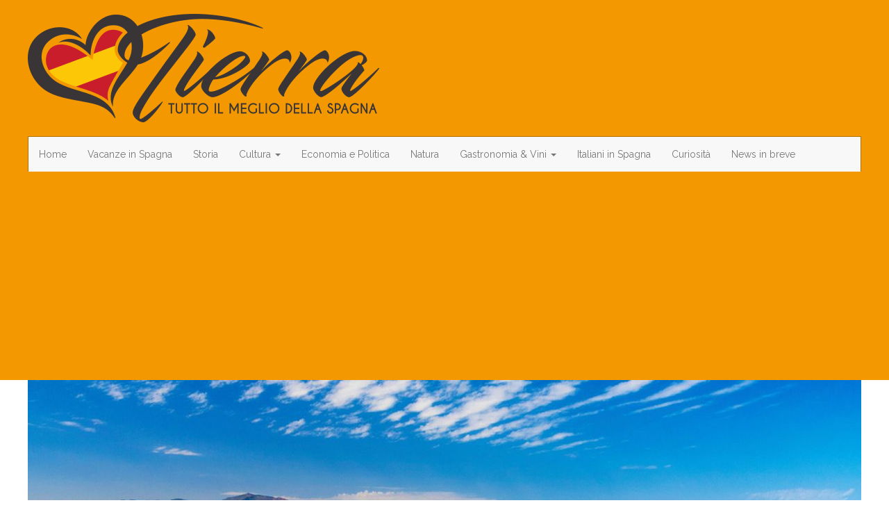

--- FILE ---
content_type: text/html; charset=UTF-8
request_url: https://www.tierra.it/rilevare-unattivita-in-spiaggia-a-marbella-con-un-investimento-moderato.html
body_size: 93344
content:
<!DOCTYPE html>
<html lang="it-IT">
<head>
<meta charset="utf-8">
<meta http-equiv="X-UA-Compatible" content="IE=edge">
<meta name="viewport" content="width=device-width, initial-scale=1">
<title>Rilevare un&#039; attività commerciale in spiaggia a Marbella - Tierra</title>

<link href="//maxcdn.bootstrapcdn.com/bootstrap/3.3.7/css/bootstrap.min.css" crossorigin="anonymous" integrity="sha384-BVYiiSIFeK1dGmJRAkycuHAHRg32OmUcww7on3RYdg4Va+PmSTsz/K68vbdEjh4u" type="text/css" rel="stylesheet" />
<link href="https://www.tierra.it/wp-admin/admin-ajax.php" id="ajaxurl" rel="alternate" type="application/json" />

<!--[if lt IE 9]>
<script src="https://oss.maxcdn.com/html5shiv/3.7.2/html5shiv.min.js"></script>
<script src="https://oss.maxcdn.com/respond/1.4.2/respond.min.js"></script>

<![endif]-->
<meta name='robots' content='index, follow, max-image-preview:large, max-snippet:-1, max-video-preview:-1' />
	<style>img:is([sizes="auto" i], [sizes^="auto," i]) { contain-intrinsic-size: 3000px 1500px }</style>
	
	<!-- This site is optimized with the Yoast SEO plugin v26.4 - https://yoast.com/wordpress/plugins/seo/ -->
	<meta name="description" content="Ti piacerebbe rilevare un&#039;attività commerciale sulla spiaggia di Marbella, in Andalusia? Scopri le offerte nel settore dei chiringuitos!" />
	<link rel="canonical" href="https://www.tierra.it/rilevare-unattivita-in-spiaggia-a-marbella-con-un-investimento-moderato.html" />
	<meta property="og:locale" content="it_IT" />
	<meta property="og:type" content="article" />
	<meta property="og:title" content="Rilevare un&#039; attività commerciale in spiaggia a Marbella - Tierra" />
	<meta property="og:description" content="Ti piacerebbe rilevare un&#039;attività commerciale sulla spiaggia di Marbella, in Andalusia? Scopri le offerte nel settore dei chiringuitos!" />
	<meta property="og:url" content="https://www.tierra.it/rilevare-unattivita-in-spiaggia-a-marbella-con-un-investimento-moderato.html" />
	<meta property="og:site_name" content="Tierra.it" />
	<meta property="article:published_time" content="2013-10-28T10:27:50+00:00" />
	<meta property="article:modified_time" content="2018-10-15T10:29:49+00:00" />
	<meta property="og:image" content="https://www.tierra.it/wp-content/uploads/2013/10/xx-1.jpg" />
	<meta property="og:image:width" content="1706" />
	<meta property="og:image:height" content="960" />
	<meta property="og:image:type" content="image/jpeg" />
	<meta name="author" content="davide" />
	<meta name="twitter:card" content="summary_large_image" />
	<meta name="twitter:label1" content="Scritto da" />
	<meta name="twitter:data1" content="davide" />
	<meta name="twitter:label2" content="Tempo di lettura stimato" />
	<meta name="twitter:data2" content="1 minuto" />
	<script type="application/ld+json" class="yoast-schema-graph">{"@context":"https://schema.org","@graph":[{"@type":"WebPage","@id":"https://www.tierra.it/rilevare-unattivita-in-spiaggia-a-marbella-con-un-investimento-moderato.html","url":"https://www.tierra.it/rilevare-unattivita-in-spiaggia-a-marbella-con-un-investimento-moderato.html","name":"Rilevare un' attività commerciale in spiaggia a Marbella - Tierra","isPartOf":{"@id":"https://www.tierra.it/#website"},"primaryImageOfPage":{"@id":"https://www.tierra.it/rilevare-unattivita-in-spiaggia-a-marbella-con-un-investimento-moderato.html#primaryimage"},"image":{"@id":"https://www.tierra.it/rilevare-unattivita-in-spiaggia-a-marbella-con-un-investimento-moderato.html#primaryimage"},"thumbnailUrl":"https://www.tierra.it/wp-content/uploads/2013/10/xx-1.jpg","datePublished":"2013-10-28T10:27:50+00:00","dateModified":"2018-10-15T10:29:49+00:00","author":{"@id":"https://www.tierra.it/#/schema/person/9b71c0fa4321847a6ae0aa6e0b773b62"},"description":"Ti piacerebbe rilevare un'attività commerciale sulla spiaggia di Marbella, in Andalusia? Scopri le offerte nel settore dei chiringuitos!","breadcrumb":{"@id":"https://www.tierra.it/rilevare-unattivita-in-spiaggia-a-marbella-con-un-investimento-moderato.html#breadcrumb"},"inLanguage":"it-IT","potentialAction":[{"@type":"ReadAction","target":["https://www.tierra.it/rilevare-unattivita-in-spiaggia-a-marbella-con-un-investimento-moderato.html"]}]},{"@type":"ImageObject","inLanguage":"it-IT","@id":"https://www.tierra.it/rilevare-unattivita-in-spiaggia-a-marbella-con-un-investimento-moderato.html#primaryimage","url":"https://www.tierra.it/wp-content/uploads/2013/10/xx-1.jpg","contentUrl":"https://www.tierra.it/wp-content/uploads/2013/10/xx-1.jpg","width":1706,"height":960,"caption":"trasferirsi a marbella"},{"@type":"BreadcrumbList","@id":"https://www.tierra.it/rilevare-unattivita-in-spiaggia-a-marbella-con-un-investimento-moderato.html#breadcrumb","itemListElement":[{"@type":"ListItem","position":1,"name":"Home","item":"https://www.tierra.it/"},{"@type":"ListItem","position":2,"name":"Immobiliare","item":"https://www.tierra.it/immobiliare"},{"@type":"ListItem","position":3,"name":"Rilevare un&#8217;attività in spiaggia a Marbella con un investimento moderato"}]},{"@type":"WebSite","@id":"https://www.tierra.it/#website","url":"https://www.tierra.it/","name":"Tierra.it","description":"Tutto sulla Spagna! ® Portale Spagna in Italiano","potentialAction":[{"@type":"SearchAction","target":{"@type":"EntryPoint","urlTemplate":"https://www.tierra.it/?s={search_term_string}"},"query-input":{"@type":"PropertyValueSpecification","valueRequired":true,"valueName":"search_term_string"}}],"inLanguage":"it-IT"},{"@type":"Person","@id":"https://www.tierra.it/#/schema/person/9b71c0fa4321847a6ae0aa6e0b773b62","name":"davide","image":{"@type":"ImageObject","inLanguage":"it-IT","@id":"https://www.tierra.it/#/schema/person/image/","url":"https://secure.gravatar.com/avatar/b58af5a2cd8afff97c496f22a1679b5c38328ebe9a4580b12f64460886b817c1?s=96&d=mm&r=g","contentUrl":"https://secure.gravatar.com/avatar/b58af5a2cd8afff97c496f22a1679b5c38328ebe9a4580b12f64460886b817c1?s=96&d=mm&r=g","caption":"davide"},"url":"https://www.tierra.it/author/davide"}]}</script>
	<!-- / Yoast SEO plugin. -->


<link rel='stylesheet' id='wp-block-library-css' href='https://www.tierra.it/wp-includes/css/dist/block-library/style.min.css?ver=6.8.3' type='text/css' media='all' />
<style id='classic-theme-styles-inline-css' type='text/css'>
/*! This file is auto-generated */
.wp-block-button__link{color:#fff;background-color:#32373c;border-radius:9999px;box-shadow:none;text-decoration:none;padding:calc(.667em + 2px) calc(1.333em + 2px);font-size:1.125em}.wp-block-file__button{background:#32373c;color:#fff;text-decoration:none}
</style>
<style id='global-styles-inline-css' type='text/css'>
:root{--wp--preset--aspect-ratio--square: 1;--wp--preset--aspect-ratio--4-3: 4/3;--wp--preset--aspect-ratio--3-4: 3/4;--wp--preset--aspect-ratio--3-2: 3/2;--wp--preset--aspect-ratio--2-3: 2/3;--wp--preset--aspect-ratio--16-9: 16/9;--wp--preset--aspect-ratio--9-16: 9/16;--wp--preset--color--black: #000000;--wp--preset--color--cyan-bluish-gray: #abb8c3;--wp--preset--color--white: #ffffff;--wp--preset--color--pale-pink: #f78da7;--wp--preset--color--vivid-red: #cf2e2e;--wp--preset--color--luminous-vivid-orange: #ff6900;--wp--preset--color--luminous-vivid-amber: #fcb900;--wp--preset--color--light-green-cyan: #7bdcb5;--wp--preset--color--vivid-green-cyan: #00d084;--wp--preset--color--pale-cyan-blue: #8ed1fc;--wp--preset--color--vivid-cyan-blue: #0693e3;--wp--preset--color--vivid-purple: #9b51e0;--wp--preset--gradient--vivid-cyan-blue-to-vivid-purple: linear-gradient(135deg,rgba(6,147,227,1) 0%,rgb(155,81,224) 100%);--wp--preset--gradient--light-green-cyan-to-vivid-green-cyan: linear-gradient(135deg,rgb(122,220,180) 0%,rgb(0,208,130) 100%);--wp--preset--gradient--luminous-vivid-amber-to-luminous-vivid-orange: linear-gradient(135deg,rgba(252,185,0,1) 0%,rgba(255,105,0,1) 100%);--wp--preset--gradient--luminous-vivid-orange-to-vivid-red: linear-gradient(135deg,rgba(255,105,0,1) 0%,rgb(207,46,46) 100%);--wp--preset--gradient--very-light-gray-to-cyan-bluish-gray: linear-gradient(135deg,rgb(238,238,238) 0%,rgb(169,184,195) 100%);--wp--preset--gradient--cool-to-warm-spectrum: linear-gradient(135deg,rgb(74,234,220) 0%,rgb(151,120,209) 20%,rgb(207,42,186) 40%,rgb(238,44,130) 60%,rgb(251,105,98) 80%,rgb(254,248,76) 100%);--wp--preset--gradient--blush-light-purple: linear-gradient(135deg,rgb(255,206,236) 0%,rgb(152,150,240) 100%);--wp--preset--gradient--blush-bordeaux: linear-gradient(135deg,rgb(254,205,165) 0%,rgb(254,45,45) 50%,rgb(107,0,62) 100%);--wp--preset--gradient--luminous-dusk: linear-gradient(135deg,rgb(255,203,112) 0%,rgb(199,81,192) 50%,rgb(65,88,208) 100%);--wp--preset--gradient--pale-ocean: linear-gradient(135deg,rgb(255,245,203) 0%,rgb(182,227,212) 50%,rgb(51,167,181) 100%);--wp--preset--gradient--electric-grass: linear-gradient(135deg,rgb(202,248,128) 0%,rgb(113,206,126) 100%);--wp--preset--gradient--midnight: linear-gradient(135deg,rgb(2,3,129) 0%,rgb(40,116,252) 100%);--wp--preset--font-size--small: 13px;--wp--preset--font-size--medium: 20px;--wp--preset--font-size--large: 36px;--wp--preset--font-size--x-large: 42px;--wp--preset--spacing--20: 0.44rem;--wp--preset--spacing--30: 0.67rem;--wp--preset--spacing--40: 1rem;--wp--preset--spacing--50: 1.5rem;--wp--preset--spacing--60: 2.25rem;--wp--preset--spacing--70: 3.38rem;--wp--preset--spacing--80: 5.06rem;--wp--preset--shadow--natural: 6px 6px 9px rgba(0, 0, 0, 0.2);--wp--preset--shadow--deep: 12px 12px 50px rgba(0, 0, 0, 0.4);--wp--preset--shadow--sharp: 6px 6px 0px rgba(0, 0, 0, 0.2);--wp--preset--shadow--outlined: 6px 6px 0px -3px rgba(255, 255, 255, 1), 6px 6px rgba(0, 0, 0, 1);--wp--preset--shadow--crisp: 6px 6px 0px rgba(0, 0, 0, 1);}:where(.is-layout-flex){gap: 0.5em;}:where(.is-layout-grid){gap: 0.5em;}body .is-layout-flex{display: flex;}.is-layout-flex{flex-wrap: wrap;align-items: center;}.is-layout-flex > :is(*, div){margin: 0;}body .is-layout-grid{display: grid;}.is-layout-grid > :is(*, div){margin: 0;}:where(.wp-block-columns.is-layout-flex){gap: 2em;}:where(.wp-block-columns.is-layout-grid){gap: 2em;}:where(.wp-block-post-template.is-layout-flex){gap: 1.25em;}:where(.wp-block-post-template.is-layout-grid){gap: 1.25em;}.has-black-color{color: var(--wp--preset--color--black) !important;}.has-cyan-bluish-gray-color{color: var(--wp--preset--color--cyan-bluish-gray) !important;}.has-white-color{color: var(--wp--preset--color--white) !important;}.has-pale-pink-color{color: var(--wp--preset--color--pale-pink) !important;}.has-vivid-red-color{color: var(--wp--preset--color--vivid-red) !important;}.has-luminous-vivid-orange-color{color: var(--wp--preset--color--luminous-vivid-orange) !important;}.has-luminous-vivid-amber-color{color: var(--wp--preset--color--luminous-vivid-amber) !important;}.has-light-green-cyan-color{color: var(--wp--preset--color--light-green-cyan) !important;}.has-vivid-green-cyan-color{color: var(--wp--preset--color--vivid-green-cyan) !important;}.has-pale-cyan-blue-color{color: var(--wp--preset--color--pale-cyan-blue) !important;}.has-vivid-cyan-blue-color{color: var(--wp--preset--color--vivid-cyan-blue) !important;}.has-vivid-purple-color{color: var(--wp--preset--color--vivid-purple) !important;}.has-black-background-color{background-color: var(--wp--preset--color--black) !important;}.has-cyan-bluish-gray-background-color{background-color: var(--wp--preset--color--cyan-bluish-gray) !important;}.has-white-background-color{background-color: var(--wp--preset--color--white) !important;}.has-pale-pink-background-color{background-color: var(--wp--preset--color--pale-pink) !important;}.has-vivid-red-background-color{background-color: var(--wp--preset--color--vivid-red) !important;}.has-luminous-vivid-orange-background-color{background-color: var(--wp--preset--color--luminous-vivid-orange) !important;}.has-luminous-vivid-amber-background-color{background-color: var(--wp--preset--color--luminous-vivid-amber) !important;}.has-light-green-cyan-background-color{background-color: var(--wp--preset--color--light-green-cyan) !important;}.has-vivid-green-cyan-background-color{background-color: var(--wp--preset--color--vivid-green-cyan) !important;}.has-pale-cyan-blue-background-color{background-color: var(--wp--preset--color--pale-cyan-blue) !important;}.has-vivid-cyan-blue-background-color{background-color: var(--wp--preset--color--vivid-cyan-blue) !important;}.has-vivid-purple-background-color{background-color: var(--wp--preset--color--vivid-purple) !important;}.has-black-border-color{border-color: var(--wp--preset--color--black) !important;}.has-cyan-bluish-gray-border-color{border-color: var(--wp--preset--color--cyan-bluish-gray) !important;}.has-white-border-color{border-color: var(--wp--preset--color--white) !important;}.has-pale-pink-border-color{border-color: var(--wp--preset--color--pale-pink) !important;}.has-vivid-red-border-color{border-color: var(--wp--preset--color--vivid-red) !important;}.has-luminous-vivid-orange-border-color{border-color: var(--wp--preset--color--luminous-vivid-orange) !important;}.has-luminous-vivid-amber-border-color{border-color: var(--wp--preset--color--luminous-vivid-amber) !important;}.has-light-green-cyan-border-color{border-color: var(--wp--preset--color--light-green-cyan) !important;}.has-vivid-green-cyan-border-color{border-color: var(--wp--preset--color--vivid-green-cyan) !important;}.has-pale-cyan-blue-border-color{border-color: var(--wp--preset--color--pale-cyan-blue) !important;}.has-vivid-cyan-blue-border-color{border-color: var(--wp--preset--color--vivid-cyan-blue) !important;}.has-vivid-purple-border-color{border-color: var(--wp--preset--color--vivid-purple) !important;}.has-vivid-cyan-blue-to-vivid-purple-gradient-background{background: var(--wp--preset--gradient--vivid-cyan-blue-to-vivid-purple) !important;}.has-light-green-cyan-to-vivid-green-cyan-gradient-background{background: var(--wp--preset--gradient--light-green-cyan-to-vivid-green-cyan) !important;}.has-luminous-vivid-amber-to-luminous-vivid-orange-gradient-background{background: var(--wp--preset--gradient--luminous-vivid-amber-to-luminous-vivid-orange) !important;}.has-luminous-vivid-orange-to-vivid-red-gradient-background{background: var(--wp--preset--gradient--luminous-vivid-orange-to-vivid-red) !important;}.has-very-light-gray-to-cyan-bluish-gray-gradient-background{background: var(--wp--preset--gradient--very-light-gray-to-cyan-bluish-gray) !important;}.has-cool-to-warm-spectrum-gradient-background{background: var(--wp--preset--gradient--cool-to-warm-spectrum) !important;}.has-blush-light-purple-gradient-background{background: var(--wp--preset--gradient--blush-light-purple) !important;}.has-blush-bordeaux-gradient-background{background: var(--wp--preset--gradient--blush-bordeaux) !important;}.has-luminous-dusk-gradient-background{background: var(--wp--preset--gradient--luminous-dusk) !important;}.has-pale-ocean-gradient-background{background: var(--wp--preset--gradient--pale-ocean) !important;}.has-electric-grass-gradient-background{background: var(--wp--preset--gradient--electric-grass) !important;}.has-midnight-gradient-background{background: var(--wp--preset--gradient--midnight) !important;}.has-small-font-size{font-size: var(--wp--preset--font-size--small) !important;}.has-medium-font-size{font-size: var(--wp--preset--font-size--medium) !important;}.has-large-font-size{font-size: var(--wp--preset--font-size--large) !important;}.has-x-large-font-size{font-size: var(--wp--preset--font-size--x-large) !important;}
:where(.wp-block-post-template.is-layout-flex){gap: 1.25em;}:where(.wp-block-post-template.is-layout-grid){gap: 1.25em;}
:where(.wp-block-columns.is-layout-flex){gap: 2em;}:where(.wp-block-columns.is-layout-grid){gap: 2em;}
:root :where(.wp-block-pullquote){font-size: 1.5em;line-height: 1.6;}
</style>
<link rel='stylesheet' id='kk-star-ratings-css' href='https://www.tierra.it/wp-content/plugins/kk-star-ratings/src/core/public/css/kk-star-ratings.min.css?ver=5.4.10.2' type='text/css' media='all' />
<link rel='stylesheet' id='dashicons-css' href='https://www.tierra.it/wp-includes/css/dashicons.min.css?ver=6.8.3' type='text/css' media='all' />
<link rel="EditURI" type="application/rsd+xml" title="RSD" href="https://www.tierra.it/xmlrpc.php?rsd" />
<meta name="generator" content="WordPress 6.8.3" />
<link rel="alternate" title="oEmbed (JSON)" type="application/json+oembed" href="https://www.tierra.it/wp-json/oembed/1.0/embed?url=https%3A%2F%2Fwww.tierra.it%2Frilevare-unattivita-in-spiaggia-a-marbella-con-un-investimento-moderato.html" />
<link rel="alternate" title="oEmbed (XML)" type="text/xml+oembed" href="https://www.tierra.it/wp-json/oembed/1.0/embed?url=https%3A%2F%2Fwww.tierra.it%2Frilevare-unattivita-in-spiaggia-a-marbella-con-un-investimento-moderato.html&#038;format=xml" />
<style type="text/css">@media screen and (max-width:781px) {BODY.admin-bar .navbar-fixed-top {top:46px;}}@media screen and (min-width:782px) {BODY.admin-bar .navbar-fixed-top {top:32px;}} BODY {font-family:Raleway, sans-serif;}.aligncenter {display:block;margin:auto;}.badge {font-weight:normal;}@media (min-width:1200px) {.container {padding:0;width:1200px;}}.mt1, .my1, .m1 {margin-top:5px;}.mt2, .my2, .m2 {margin-top:10px;}.mt3, .my3, .m3 {margin-top:15px;}.mt4, .my4, .m4 {margin-top:20px;}.mt4, .my5, .m5 {margin-top:25px;}.mb1, .my1, .m1 {margin-top:5px;}.mb2, .my2, .m2 {margin-bottom:10px;}.mb3, .my3, .m3 {margin-bottom:15px;}.mb4, .my4, .m4 {margin-bottom:20px;}.mb4, .my5, .m5 {margin-bottom:25px;}.pt1, .py1, .p1 {padding-top:5px;}.pt2, .py2, .p2 {padding-top:10px;}.pt3, .py3, .p3 {padding-top:15px;}.pt4, .py4, .p4 {padding-top:20px;}.pt4, .py5, .p5 {padding-top:25px;}.pb1, .py1, .p1 {padding-top:5px;}.pb2, .py2, .p2 {padding-bottom:10px;}.pb3, .py3, .p3 {padding-bottom:15px;}.pb4, .py4, .p4 {padding-bottom:20px;}.pb5, .py5, .p5 {padding-bottom:25px;}.pl1, .px1, .p1 {padding-left:5px;}.pl2, .px2, .p2 {padding-left:10px;}.pl3, .px3, .p3 {padding-left:15px;}.pl4, .px4, .p4 {padding-left:20px;}.pl4, .px5, .p5 {padding-left:25px;}.pr1, .px1, .p1 {padding-right:5px;}.pr2, .px2, .p2 {padding-right:10px;}.pr3, .px3, .p3 {padding-right:15px;}.pr4, .px4, .p4 {padding-right:20px;}.pr5, .px5, .p5 {padding-right:25px;}#nav-top {color:#FFF;}#nav-top STRONG {font-size:2.5em;}#nav-top A {text-decoration:none;}#nav-top .hgroup {font-family:"Roboto Slab", serif;font-size:1.2em;padding-bottom:20px;padding-top:20px;text-shadow:0 1px 2px #000000;}#nav-top .hgroup A {color:#fff;}#nav-top .navbar {background-clip:padding-box;border-radius:0;border-top:1px solid rgba(0,0,0,.25);border-bottom:0;margin-bottom:0;}#nav-top .navbar .menu-link {-webkit-transition:all 500ms ease;-moz-transition:all 500ms ease;-ms-transition:all 500ms ease;-o-transition:all 500ms ease;transition:all 500ms ease;}#nav-top .navbar LI:not(.current-menu-item) .menu-link:hover {background-color:rgba( 0, 0, 0, .1);}#menu-bootstrap-home .current-menu-item > A {color:#fff;text-shadow:rgba(0, 0, 0, 0.2) 1px 1px 0;font-weight:bold;}#nav-top .languages {padding-top:10px;}#nav-top .languages A {background-color:#fff;border-radius:50%;color:#000;text-shadow:none;display:inline-block;padding:10px;font-family:monospace;text-transform:uppercase;}@media screen and (max-width:767px) {.container {padding-right:0;padding-left:0;}#nav-top .col-sm-6 {text-align:center;}#menu-bootstrap-home {margin-top:0;margin-bottom:0;}#menu-bootstrap-home LI {float:left;}#menu-bootstrap-home LI:not(.current-menu-item) {display:none;}#menu-bootstrap-home A {padding:15px;}}@media screen and (min-width:768px)and (max-width:991px) {#nav-top .navbar{border-right:1px solid #00317d;border-left:1px solid #00317d;}#nav-top .navbar .container-fluid, #nav-top .navbar .navbar-collapse {padding-left:0;padding-right:10px;}#nav-top LI:not(.current-menu-item) > A {padding-right:8px;padding-left:8px;}}@media screen and (max-width:991px) {#nav-top .hgroup {padding-left:15px;padding-right:15px;}}@media screen and (min-width:992px) and (max-width:1199px) {#nav-top .h1 {margin-top:100px;}#nav-top .navbar{border-right:1px solid #00317d;border-left:1px solid #00317d;}#nav-top .navbar .container-fluid, #nav-top .navbar .navbar-collapse {padding-left:0;padding-right:10px;}#nav-top INPUT.form-control {width:150px;}}@media screen and (min-width:1200px) {#nav-top .h1 {margin-top:50px;}#nav-top .navbar{border-right:1px solid rgba(0,0,0,.25);border-left:1px solid rgba(0,0,0,.25);}#nav-top .navbar .container-fluid, #nav-top .navbar .navbar-collapse {padding-left:0;padding-right:10px;}#nav-top INPUT.form-control {width:250px;}}#banner-atf {background-color:#DCE1E9;}.widebanner {background:#ddd;}@media screen and (max-width:767px) {.widebanner .container > DIV {background:#ccc;padding:25px 0;height:300px}}@media screen and (min-width:768px) and (max-width:991px) {.widebanner .container > DIV {background:#ccc;padding:25px 0;height:350px}}@media screen and (min-width:992px) and (max-width:1199px) {.widebanner .container > DIV {background:#ccc;padding:28px;height:356px}}@media screen and (min-width:1200px) {.widebanner .container {background:#ccc;padding:0;}.widebanner .container > DIV {height:300px}}#home-featured {background-color:#f0f0f0;}#home-featured-content {background-color:#333;box-shadow:rgba(0, 0, 0, 0.75) 0px 5px 81px 0px inset;}#home-featured-content .row {margin:0;}#home-featured-content .col-md-6 {padding:0;}#home-featured-content .home-atf {box-sizing:border-box;color:#FFFFFF;display:block;padding:3px;text-align:center;}#home-featured-content A.feature-container {display:inline-block;padding:3px;position:relative;vertical-align:top;width:100%;}#home-featured IMG {opacity:.80;box-shadow:rgba(0, 0, 0, 0.2) 0px 0px 79px 0px inset, rgba(0, 0, 0, 0.4) 0px 0px 15px 0px;}#home-featured FIGCAPTION {left:0;right:0;bottom:0;box-sizing:content-box;color:#fff;padding:10px 20px;position:absolute;text-align:center;text-shadow:0 1px 2px #000000;}#home-featured A {display:inline-block;color:#fff;text-decoration:none;-webkit-transition:all 500ms ease;-moz-transition:all 500ms ease;-ms-transition:all 500ms ease;-o-transition:all 500ms ease;transition:all 500ms ease;width:100%;}#home-featured FIGCAPTION A:hover {background-color:rgba(0,0,0,.5);}#home-descr {min-height:315px;padding:15px;margin:0;}#home-descr H1 {font-family:"Roboto Slab", serif;text-transform:uppercase;margin:0 0 15px 0;}@media screen and (max-width:767px) {#home-featured-content {padding:13px;}#home-featured FIGURE {margin:0;box-sizing:border-box;}#home-featured FIGURE.full {padding:3px;position:relative;overflow:hidden;}#home-featured FIGURE.half {padding:3px;position:relative;overflow:hidden;}#home-featured FIGURE.full STRONG.l2, #home-featured FIGURE.half STRONG.l2 {font-size:28px;margin:0;}#home-featured FIGURE.full STRONG.l3, #home-featured FIGURE.half STRONG.l3 {font-size:18px;font-weight:normal;margin:0;}#home-featured FIGURE.quarter {padding:3px;position:relative;width:50%;height:auto;overflow:hidden;}#home-featured FIGURE.quarter STRONG.l2 {font-size:18px;margin:0;}}@media screen and (min-width:768px)and (max-width:991px) {#home-featured-content {padding:28px;}#home-featured FIGURE {margin:0;box-sizing:border-box;}#home-featured FIGURE IMG {width:100%;height:auto;}#home-featured FIGURE.full {padding:3px;position:relative;overflow:hidden;}#home-featured FIGURE.half {padding:3px;position:relative;overflow:hidden;}#home-featured FIGURE.full STRONG.l2, #home-featured FIGURE.half STRONG.l2 {font-size:28px;margin:0;}#home-featured FIGURE.full STRONG.l3, #home-featured FIGURE.half STRONG.l3 {font-size:18px;font-weight:normal;margin:0;}#home-featured FIGURE.quarter {padding:3px;position:relative;width:50%;height:auto;overflow:hidden;}#home-featured FIGURE.quarter STRONG.l2 {font-size:18px;margin:0;}}@media screen and (min-width:992px) and (max-width:1199px) {#home-featured-content {padding:28px;}#home-featured FIGURE {margin:0;box-sizing:border-box;}#home-featured FIGURE IMG {width:100%;height:auto;}#home-featured FIGURE.full {padding:3px;position:relative;overflow:hidden;}#home-featured FIGURE.half {padding:3px;position:relative;overflow:hidden;width:100%;height:auto;}#home-featured FIGURE.full STRONG.l2, #home-featured FIGURE.half STRONG.l2 {font-size:28px;margin:0;}#home-featured FIGURE.full STRONG.l3, #home-featured FIGURE.half STRONG.l3 {font-size:18px;font-weight:normal;margin:0;}#home-featured FIGURE.quarter {padding:3px;position:relative;width:50%;height:auto;overflow:hidden;}#home-featured FIGURE.quarter STRONG.l2 {font-size:18px;margin:0;}}@media screen and (min-width:1200px) {#home-featured FIGURE {margin:0;box-sizing:content-box;overflow:hidden;}#home-featured-content {padding:54px;height:476px;}#home-featured FIGURE.full {padding:3px;position:relative;width:540px;height:362px;overflow:hidden;}#home-featured FIGURE.half {padding:3px;position:relative;width:540px;height:178px;overflow:hidden;}#home-featured FIGURE.full STRONG.l2, #home-featured FIGURE.half STRONG.l2 {font-size:34px;margin:0;}#home-featured FIGURE.full STRONG.l3, #home-featured FIGURE.half STRONG.l3 {font-size:20px;font-weight:normal;margin:0;padding:2px 5px;}#home-featured FIGURE.quarter {padding:3px;position:relative;width:267px;height:178px;overflow:hidden;}#home-featured FIGURE.quarter STRONG.l2 {font-size:20px;margin:0;}}#home-content .container {box-shadow:0 0 15px rgba(0, 0, 0, .07);}#home-content H1 {border-bottom:1px solid #e0e0e0;border-left:1px solid #e0e0e0;border-right:1px solid #e0e0e0;background-color:#f0f0f0;color:#333;font-weight:bold;margin:0;padding:20px;}#home-content .heavy-leaderboard, #home-content .leaderboard, #home-content .medium-rectangle {text-align:center;}#home-content .heavy-leaderboard .img-responsive, #home-content .leaderboard .img-responsive, #home-content .medium-rectangle .img-responsive {margin-right:auto;margin-left:auto;}#home-content .rss-feed {background-image:url(https://www.tierra.it/wp-content/themes/bootstrap/img/title-shadow.png );background-position:right bottom;background-repeat:no-repeat;border-left:1px solid rgba(0,0,0,.25);color:#fff;display:inline-block;padding:10px;text-decoration:none;-webkit-transition:all 500ms ease;-moz-transition:all 500ms ease;-ms-transition:all 500ms ease;-o-transition:all 500ms ease;transition:all 500ms ease;}#home-content .rss-feed:hover {background-color:#ff9110;color:#fff;}#home-content .home-recent H2 {background-image:url(https://www.tierra.it/wp-content/themes/bootstrap/img/title-shadow2.png );background-position:left top;background-repeat:no-repeat;border-bottom:1px solid rgba(0,0,0,.25);color:#fff;font-size:26px;font-family:"Roboto Slab", serif;padding:10px 20px;margin:0;line-height:1em;text-align:center;text-shadow:1px 1px 3px rgba(0,0,0,.33);}#home-content .home-recent UL {margin:0;}#home-content .home-recent UL LI {max-height:172px;overflow:hidden;}#home-content .home-recent UL ARTICLE {padding:0;position:relative;z-index:0;margin-bottom:11px;max-height:161px;overflow:hidden;}#home-content .home-recent UL A {color:#666;display:block;min-height:150px;text-decoration:none;}#home-content .home-recent UL FIGURE {-webkit-transition:all 500ms ease;-moz-transition:all 500ms ease;-ms-transition:all 500ms ease;-o-transition:all 500ms ease;transition:all 500ms ease;box-shadow:inset 0 0 5px rgba(0, 0, 0, 0.5);margin-right:20px;}#home-content .home-recent UL IMG {display:block;position:relative;z-index:-1;}#home-content .home-recent UL H3 {-webkit-transition:all 500ms ease;-moz-transition:all 500ms ease;-ms-transition:all 500ms ease;-o-transition:all 500ms ease;transition:all 500ms ease;font-weight:bold;font-size:22px;margin:0 0 7px 0;max-height:66px;overflow:hidden;}#home-content .home-recent UL H3.longdesc {font-size:22px;}#home-content .home-recent UL P {padding-top:7px;line-height:1.5em;overflow:hidden;}#home-content .home-recent UL TIME {-webkit-transition:all 500ms ease;-moz-transition:all 500ms ease;-ms-transition:all 500ms ease;-o-transition:all 500ms ease;transition:all 500ms ease;display:inline-block;color:#FFF;padding:3px 7px;}#home-content .home-recent UL A:hover H2, #home-content .home-recent UL A:hover P {color:#000;}#home-content .home-recent UL A:hover TIME {background-image:url(https://www.tierra.it/wp-content/themes/bootstrap/img/bg-50pc.png);}#home-content .home-recent UL A:hover FIGURE {background-color:rgba(0,0,0,.2);}#home-content .home-recent .load-more {border-top:1px solid #e0e0e0;font-size:20px;padding:0;margin:0;line-height:1em;}#home-content .home-recent .load-more A {-webkit-transition:all 500ms ease;-moz-transition:all 500ms ease;-ms-transition:all 500ms ease;-o-transition:all 500ms ease;transition:all 500ms ease;color:#666;display:block;text-decoration:none;padding:10px 40px;text-align:center;}#home-content .home-recent .load-more A:hover {color:#fff;background-image:url(https://www.tierra.it/wp-content/themes/bootstrap/img/bg-50pc.png);}#home-content .home-recent .load-more A:hover .dashicons {color:#fff;}@media screen and (max-width:767px) {#home-content .container {border-left:1px solid #e0e0e0;border-right:1px solid #e0e0e0;}#home-content > .container > .row {margin-right:0;margin-left:0;}#home-content .row > DIV, #home-content .row > ASIDE {padding-right:0;padding-left:0;}#home-content .heavy-leaderboard {padding:20px 0;margin:0;border-bottom:1px solid #e0e0e0;}#home-content .rss-feed {border-bottom:1px solid #e0e0e0;}#home-content .home-recent UL {padding:10px;}#home-content .home-recent UL A {margin:10px;}#home-content .home-recent UL H3 {font-size:22px;}#home-content .home-recent UL FIGURE {margin-bottom:10px;}#home-content .medium-rectangle {padding:10px;}#home-aside {background-color:#f0f0f0;padding-right:0;padding-left:0;}}@media screen and (min-width:768px) and (max-width:991px) {#home-content .container {border-left:1px solid #e0e0e0;border-right:1px solid #e0e0e0;width:720px;padding:0;}#home-content > .container > .row {background-image:url(https://www.tierra.it/wp-content/themes/bootstrap/img/home-main-sm.png );background-repeat:repeat-y;margin:0;}#home-content .row .col-md-12 {background-color:#fff;}#home-content .row > DIV, #home-content .row > ASIDE {padding:0;}#home-content .heavy-leaderboard {padding:25px;margin:0;border-bottom:1px solid #e0e0e0;}#home-content .home-recent UL {padding:20px;}#home-content .home-recent UL A {margin:20px;}#home-content .home-recent UL FIGURE {margin-bottom:20px;}#home-content .medium-rectangle {padding:10px;}}@media screen and (min-width:992px) and (max-width:1199px) {#home-content .container {border-left:1px solid #e0e0e0;border-right:1px solid #e0e0e0;width:940px;padding:0;}#home-content > .container > .row {background-image:url(https://www.tierra.it/wp-content/themes/bootstrap/img/home-main-md.png );background-repeat:repeat-y;margin:0;}#home-content .row .col-md-12 {background-color:#fff;}#home-content .row > DIV, #home-content .row > ASIDE {padding:0;}#home-content .heavy-leaderboard {padding:7px 5px;margin:0;border-bottom:1px solid #e0e0e0;}#home-content .home-recent UL {padding:20px;}#home-content .home-recent UL A {margin:20px;}#home-content .home-recent UL FIGURE {margin-bottom:20px;}#home-content .medium-rectangle {padding:10px;}}@media screen and (min-width:1200px) {#home-content > .container > .row {background-image:url(https://www.tierra.it/wp-content/themes/bootstrap/img/home-main-lg.png );background-repeat:repeat-y;margin:0;}#home-content .row > DIV, #home-content .row > ASIDE {padding:0;}#home-content .heavy-leaderboard {}#home-content .home-recent UL {padding:9px;}#home-content .home-recent UL A {margin:11px;}#home-content .home-recent UL FIGURE {margin-bottom:20px;}#home-content .medium-rectangle {margin-right:-1px;}}#home-content .popular {border-bottom:1px solid #e0e0e0;}#home-content .popular H2 {background-image:url(https://www.tierra.it/wp-content/themes/bootstrap/img/title-shadow.png );background-position:right bottom;background-repeat:no-repeat;border-bottom:1px solid rgba(0,0,0,.25);color:#fff;font-size:26px;font-family:"Roboto Slab", serif;padding:10px 10px;margin:0;line-height:1em;text-align:center;text-shadow:1px 1px 3px rgba(0,0,0,.25);}#home-content .popular UL {margin:0;}#home-content .recent UL ARTICLE {padding:0;position:relative;z-index:0;}#home-content .popular UL A {color:#666;display:block;margin:10px;min-height:80px;text-decoration:none;}#home-content .popular UL FIGURE {-webkit-transition:all 500ms ease;-moz-transition:all 500ms ease;-ms-transition:all 500ms ease;-o-transition:all 500ms ease;transition:all 500ms ease;box-shadow:inset 0 0 3px rgba(0, 0, 0, 0.5);margin-right:10px;}#home-content .popular UL IMG {display:block;position:relative;z-index:-1;}#home-content .popular UL H3 {-webkit-transition:all 500ms ease;-moz-transition:all 500ms ease;-ms-transition:all 500ms ease;-o-transition:all 500ms ease;transition:all 500ms ease;line-height:1.2;font-weight:normal;font-size:22px;margin:0 0 10px 0;max-height:4.8em;overflow:hidden;}#home-content .popular UL H4 {-webkit-transition:all 500ms ease;-moz-transition:all 500ms ease;-ms-transition:all 500ms ease;-o-transition:all 500ms ease;transition:all 500ms ease;line-height:1.2;font-weight:normal;font-size:18px;margin:0 0 10px 0;max-height:4.8em;overflow:hidden;}#home-content .popular UL TIME {-webkit-transition:all 500ms ease;-moz-transition:all 500ms ease;-ms-transition:all 500ms ease;-o-transition:all 500ms ease;transition:all 500ms ease;display:inline-block;color:#ccc;padding:3px;}#home-content .popular UL A:hover H2 {color:#000;}#home-content .popular UL A:hover TIME {color:#888;}#home-content .popular UL A:hover FIGURE {background-color:rgba(0,0,0,.2);}#home-content .popular .load-more {border-top:1px solid #e0e0e0;font-size:20px;padding:0;margin:0;line-height:1em;}#home-content .popular .load-more A {-webkit-transition:all 500ms ease;-moz-transition:all 500ms ease;-ms-transition:all 500ms ease;-o-transition:all 500ms ease;transition:all 500ms ease;color:#666;display:block;text-decoration:none;padding:10px;text-align:center;}#home-content .popular .load-more A:hover {color:#fff;background-image:url(https://www.tierra.it/wp-content/themes/bootstrap/img/bg-50pc.png);}#home-content .popular .load-more A:hover .dashicons {color:#fff;}#home-content .brief {border-bottom:1px solid #e0e0e0;}#home-content .brief UL {margin:4px 0 8px 0;}.social {border-bottom:1px solid #e0e0e0;margin-right:-1px;}.social .row {margin-right:0;margin-left:0;}.social A {-webkit-transition:all 500ms ease;-moz-transition:all 500ms ease;-ms-transition:all 500ms ease;-o-transition:all 500ms ease;transition:all 500ms ease;color:#444;margin:0;padding:0;text-decoration:none;}.social A:not(:last-child) {border-right:1px solid #e0e0e0;}.social .social-icon {-webkit-transition:all 500ms ease;-moz-transition:all 500ms ease;-ms-transition:all 500ms ease;-o-transition:all 500ms ease;transition:all 500ms ease;border-radius:50%;display:inline-block;margin:10px auto;}.social .count {display:block;text-align:center;margin-bottom:5px;}.social .dashicons {-webkit-transition:all 500ms ease;-moz-transition:all 500ms ease;-ms-transition:all 500ms ease;-o-transition:all 500ms ease;transition:all 500ms ease;color:#fff;font-size:30px;height:30px;margin:12px;width:30px;}.social A:hover{color:#fff;}.social A:hover .social-icon {background-color:#fff;}.social A.facebook:hover{background-color:#3b5998;}.social A.facebook:hover .dashicons {color:#3b5998;}.social A.twitter:hover{background-color:#00aced;}.social A.twitter:hover .dashicons {color:#00aced;}.social A.googleplus:hover{background-color:#dd4b39;}.social A.googleplus:hover .dashicons {color:#dd4b39;}.social A.instagram:hover{background-color:#5851db;}.social A.instagram:hover .dashicons {color:#5851db;}.social A.youtube:hover{background-color:#cd201f;}.social A.youtube:hover .dashicons {color:#cd201f;}.social A.feed:hover{background-color:#f26522;}.social A.feed:hover .dashicons {color:#f26522;}@media screen and (max-width:767px) {.social {border-top:1px solid #e0e0e0;}}.newsletter {border-bottom:1px solid #e0e0e0;padding:5px 0;}.newsletter H2 {font-size:26px;padding:10px 40px;margin:0;line-height:1em;}.newsletter FORM {padding:10px;}.search {border-bottom:1px solid #e0e0e0;padding:5px 0;}.search H2 {font-size:26px;padding:10px 40px;margin:0;line-height:1em;}.search FORM {padding:10px;}#alo_em_widget_loading {text-align:center;padding:0 10px;}#alo_easymail_widget_feedback {padding:0 10px;}.sidebar {padding:0 10px;}.sidebar H4 {font-size:18px;padding:10px 0;margin:0;line-height:1em;text-align:center;}.sidebar .partner-banner LI {padding:15px 0;}#home-content.youtube H2 {font-size:26px;padding:10px 0 0 0;margin:0;line-height:1em;text-align:center;}#home-content .youtube .embed-responsive {margin:38px 0;}#home-content.youtube A {-webkit-transition:all 100ms ease;-moz-transition:all 100ms ease;-ms-transition:all 100ms ease;-o-transition:all 100ms ease;transition:all 100ms ease;display:block;padding:3px 3px 3px 25px;position:relative;}#home-content.youtube A:hover {background-color:#184b9e;color:#fff;text-decoration:none;}#home-content.youtube A::before {content:"\f345";float:left;font-family:dashicons;font-size:14px;left:0;height:14px;margin-right:3px;margin-left:6px;position:absolute;width:14px;}#home-content .categories {background-color:#333;box-shadow:rgba(0, 0, 0, 0.75) 0px 5px 81px 0px inset;}#home-content .categories UL {margin:0;}#home-content .categories A {box-sizing:border-box;display:block;padding:3px;position:relative;vertical-align:top;width:100%;}#home-content .categories A:hover IMG {opacity:.5;}#home-content .categories IMG {box-shadow:rgba(0, 0, 0, 0.2) 0px 0px 79px 0px inset, rgba(0, 0, 0, 0.4) 0px 0px 15px 0px;}#home-content .categories .caption {bottom:0;color:#fff;font-weight:bold;padding:10px 20px;position:absolute;text-align:center;text-shadow:0 1px 2px #000;width:100%;}#home-content .categories H2 {font-size:26px;font-weight:bold;margin-bottom:0;}#home-content .categories .img-responsive {-webkit-transition:all 500ms ease;-moz-transition:all 500ms ease;-ms-transition:all 500ms ease;-o-transition:all 500ms ease;transition:all 500ms ease;width:100%;}@media screen and (max-width:767px) {#home-content .categories UL {padding:13px;}}@media screen and (min-width:768px) {#home-content .categories UL {padding:27px;}}.sponsor .text-center IMG {margin:auto;}@media screen and (max-width:991px) {.sponsor {border-top:1px solid #e0e0e0;padding:10px;}}@media screen and (min-width:992px) {.sponsor {background-image:url(https://www.tierra.it/wp-content/themes/bootstrap/img/sponsor-bg.png);background-position:center center;background-size:cover;background-repeat:no-repeat;border-right:1px solid #e0e0e0;border-left:1px solid #e0e0e0;padding:20px;}}#home-content .text-link-sponsor {background-image:url(https://www.tierra.it/wp-content/themes/bootstrap/img/title-shadow2.png );background-position:left top;background-repeat:no-repeat;}#home-content .text-link-sponsor A {background-image:url(https://www.tierra.it/wp-content/themes/bootstrap/img/title-shadow.png );background-position:right bottom;background-repeat:no-repeat;color:#fff;display:block;font-size:18px;line-height:24px;padding:13px;text-align:center;-webkit-transition:all 500ms ease;-moz-transition:all 500ms ease;-ms-transition:all 500ms ease;-o-transition:all 500ms ease;transition:all 500ms ease;}#home-content .text-link-sponsor A:hover {background-image:url(https://www.tierra.it/wp-content/themes/bootstrap/img/bg-50pc.png);text-decoration:none;}#footer {color:#fff;padding:20px 0;}#footer A {color:#fff;text-decoration:none;}#footer .menu {list-style:none;padding-left:0;}#footer-partnership{text-align:center;}#footer-partnershipA {display:inline-block;text-align:center;position:relative;max-width:80%;margin-left:-17px;}#footer-partnershipIMG {max-width:100%;}#footer-partnership STRONG {bottom:0;font-family:thin-skinned, sans-serif;font-weight:normal;text-shadow:1px 1px 5px #000000;position:absolute;right:-35px;}#footer .copyright {padding-top:35px;}#footer H4 {font-size:18px;}@media screen and (max-width:767px) {#footer {padding:0 15px 15px 15px;}#footer-partnership STRONG {font-size:28px;}}@media screen and (min-width:768px) {#footer-partnershipA {margin-top:40px;}#footer-partnership STRONG {font-size:36px;}}#post-content {box-shadow:0 0 15px rgba(0, 0, 0, .07);font-size:17.5px;}#post-content .heavy-leaderboard, #post-content .leaderboard {text-align:center;padding-bottom:20px;}#post-aside {font-size:14px;padding:0;}#post-aside .row {margin:0;}#post-aside > .row > * {padding:0;}#post HEADER H1 {margin-bottom:0;margin-top:0;padding:15px;font-weight:bold;color:#fff;}#post HEADER FIGURE {margin:0;max-height:400px;overflow:hidden;}#post HEADER IMG {width:100%;}#post-content IMG {max-width:100%;height:auto;}#post-info BUTTON {margin-top:-5px;}@media screen and (max-width:767px) {#post-aside {background-color:#f0f0f0;}#post-aside .halfpage {padding-top:15px;padding-bottom:15px;}.btn {white-space:normal ! important;}}@media screen and (min-width:768px) {#post-aside .news-partner {padding:20px 0;}}@media screen and (min-width:768px) and (max-width:1199px) {#post-content {border-left:1px solid #e0e0e0;border-right:1px solid #e0e0e0;padding:0;}#post-aside {background-color:#f0f0f0;border:1px solid #e0e0e0;}#post-aside .right {border-left:1px solid #e0e0e0;}}@media screen and (min-width:768px) and (max-width:991px) {#post-content {width:720px;}}@media screen and (min-width:992px) and (max-width:1199px) {#post-content {width:940px;}}@media screen and (min-width:1200px) {#post-content {background-image:url(https://www.tierra.it/wp-content/themes/bootstrap/img/post-main-lg.png );background-repeat:repeat-y;}}#category-content .container {box-shadow:0 0 15px rgba(0, 0, 0, .07);font-size:17.5px;}#category-content H1.title {color:#fff;margin-bottom:0;margin-top:0;}#category-main .leaderboard {text-align:center;}#category-main .jumbotron H2 {margin:0 0 26px 0;}#category-main .jumbotron IMG {max-width:100%;height:auto;}.category-post {z-index:0;}.category-post H3 {-webkit-transition:all 500ms ease;-moz-transition:all 500ms ease;-ms-transition:all 500ms ease;-o-transition:all 500ms ease;transition:all 500ms ease;font-weight:bold;font-size:22px;line-height:25px;height:100px;overflow:hidden;}.category-post P {padding-top:7px;height:87px;overflow:hidden;font-size:14px;text-align:justify;}.category-post FIGURE {-webkit-transition:all 500ms ease;-moz-transition:all 500ms ease;-ms-transition:all 500ms ease;-o-transition:all 500ms ease;transition:all 500ms ease;box-shadow:inset 0 0 5px rgba(0, 0, 0, 0.5);}.category-post IMG {display:block;position:relative;z-index:-1;width:100%;}.category-post A:hover H2, .category-postA:hover P {color:#000;}.category-postA:hover TIME {background-image:url(https://www.tierra.it/wp-content/themes/bootstrap/img/bg-50pc.png);}.category-postA:hover FIGURE {background-color:rgba(0,0,0,.2);}.ad-item {background:#000;display:block;position:relative;margin-bottom:25px;}.ad-item IMG {-webkit-transition:all 500ms ease;-moz-transition:all 500ms ease;-ms-transition:all 500ms ease;-o-transition:all 500ms ease;transition:all 500ms ease;display:block;width:100%;}.ad-item:hover IMG {opacity:.5;}.ad-item H4 {bottom:0;color:#fff;font-size:18px;font-weight:700;padding:10px;position:absolute;text-align:center;text-shadow:0 1px 2px #000;width:100%;}@media screen and (max-width:767px) {#cat-africa {top:55%;left:48%;}#cat-asia {top:25%;left:66%;}#cat-europa {top:25%;left:45%;}#cat-nord-america {top:25%;left:18%;}#cat-sud-america {top:63%;left:28%;}#cat-oceania {top:69%;left:81%;}#category-world .home-atf {padding:13px 0;}#category-world-content {padding:0 13px;}#category-content H1.title {font-size:32px;font-weight:bold;padding:10px;}#category-content .jumbotron {margin:15px;padding:15px;}#category-main {margin-right:0;margin-left:0;}.category-post {border-top:1px solid #e0e0e0;}.category-post A {text-decoration:none;color:#666;}}@media screen and (min-width:768px) {#cat-africa {top:55%;left:52%;}#cat-asia {top:32%;left:66%;}#cat-europa {top:35%;left:48%;}#cat-nord-america {top:32%;left:22%;}#cat-sud-america {top:63%;left:30%;}#cat-oceania {top:69%;left:81%;}#category-content .jumbotron {margin:30px;}}@media screen and (min-width:768px)and (max-width:991px) {#category-world .home-atf {padding:28px 0;}#category-world-content {padding:28px;}#category-content H1.title {font-size:48px;font-weight:bold;padding:23px 32px;}}@media screen and (min-width:992px) and (max-width:1199px) {#category-world .home-atf {padding:28px 0;}#category-world-content {padding:0 28px;}#category-content H1.title {font-size:48px;font-weight:bold;padding:23px 32px;}}@media screen and (min-width:1200px) {#category-world .home-atf {padding:54px 0;}#category-world-content {padding:0 54px;}#category-content H1.title {font-size:48px;font-weight:bold;padding:23px 32px;}#category-main {background-image:url(https://www.tierra.it/wp-content/themes/bootstrap/img/post-main-lg.png );background-repeat:repeat-y;margin-right:0;margin-left:0;}.category-post A {text-decoration:none;color:#666;}}#page-container H1.title {color:#fff;margin-bottom:0;margin-top:0;}@media screen and (max-width:767px) {#page-container H1.title {font-size:32px;font-weight:bold;padding:10px;}}@media screen and (min-width:768px)and (max-width:991px) {#page-container H1.title {font-size:48px;font-weight:bold;padding:23px 32px;}}@media screen and (min-width:992px) and (max-width:1199px) {#page-container H1.title {font-size:48px;font-weight:bold;padding:23px 32px;}}@media screen and (min-width:1200px) {#page-container H1.title {font-size:48px;font-weight:bold;padding:23px 32px;}}#post-info {margin-top:30px;}.share-link {margin-bottom:5px;margin-top:5px;text-align:center;}.share-link I {margin-bottom:5px;margin-top:5px;}.share-link A {display:block;color:#888;text-decoration:none;}.share-link A:hover {color:#444;background-color:#EAEAEA;}@media print {#post HEADER H1 {padding-top:30px;padding-bottom:30px;}#post FIGURE {display:none;}}#thickbox IMG {max-height:80vh;margin-right:auto;margin-left:auto;}.suggest .img-responsive {min-width:100%;}.suggest H2 {margin-bottom:20px;margin-top:10px;}.suggest A {text-decoration:none;}#booking-banner {background:#d35400;color:#fff;min-height:280px;padding:10px;}#booking-banner .row {margin:10px;}#booking-banner .row > DIV {padding:10px;}.sidebar H4 {font-size:18px;padding:10px 0;margin:0;line-height:1em;text-align:center;}.sidebar .menu {padding-left:0;margin:0 0 15px 0;box-sizing:border-box;}.sidebar .menu .menu-item {position:relative;margin-bottom:-1px;background-color:#fff;border:1px solid #ddd;text-decoration:none;list-style:none;}.sidebar .menu .menu-item A {color:#555;padding:10px 15px;display:block;}.sidebar .menu .menu-item A:hover {text-decoration:none;background-color:#efefef;}.sidebar .menu .menu-item:first-child {border-top-left-radius:4px;border-top-right-radius:4px;}.sidebar .menu .menu-item:last-child {border-bottom-left-radius:4px;border-bottom-right-radius:4px;}.player-youtube {align-items:center;background-position:center center;background-size:cover;color:#FFFFFF;display:flex;justify-content:center;text-align:center;text-decoration:none;}.player-youtube .player-youtube-cta {padding:0 2em;}.player-youtube SMALL {font-weight:bold;text-shadow:1px 1px 2px #000000, 0 0 5px #000000;}.player-youtube .dashicons {font-size:50px;height:50px;width:50px;}.player-youtube:hover {color:#FFFFFF;text-decoration:none;}.player-youtube:hover .dashicons {color:#FF0000;}#nav-top { background-color: #f39801; }.social .social-icon { background-color: #f39801; }BODY { background-color: #FFFFFF; }#footer  { background-color: #d35400; }#menu-bootstrap-home .current-menu-item > A { background-color: #d35400; }#menu-bootstrap-home .current-menu-item > A:hover { background-color: #d35400; }#home-content .home-recent H2 { background-color: #d35400; }#home-content .home-recent UL TIME { 	background-color: #d35400; }#home-content .home-recent .load-more A .dashicons { color: #d35400; }#home-content .popular H2 { background-color: #d35400; }#home-content .popular .load-more A .dashicons { color: #d35400; }#home-content .youtube A::before { color: #d35400; }#home-content .text-link-sponsor { background-color: #d35400; }#footer-partnership STRONG { color: #d35400; }#post H1 { background-color: #d35400; }#category-content H1.title { background-color: #d35400; }#page-container H1.title { background-color: #d35400; }</style><script type="text/javascript"></script>      <meta name="onesignal" content="wordpress-plugin"/>
            <script>

      window.OneSignalDeferred = window.OneSignalDeferred || [];

      OneSignalDeferred.push(function(OneSignal) {
        var oneSignal_options = {};
        window._oneSignalInitOptions = oneSignal_options;

        oneSignal_options['serviceWorkerParam'] = { scope: '/' };
oneSignal_options['serviceWorkerPath'] = 'OneSignalSDKWorker.js.php';

        OneSignal.Notifications.setDefaultUrl("https://www.tierra.it");

        oneSignal_options['wordpress'] = true;
oneSignal_options['appId'] = '33ad0242-3ef9-47ef-bf23-33dd47477dc4';
oneSignal_options['allowLocalhostAsSecureOrigin'] = true;
oneSignal_options['welcomeNotification'] = { };
oneSignal_options['welcomeNotification']['title'] = "";
oneSignal_options['welcomeNotification']['message'] = "Grazie per esserti iscritto!";
oneSignal_options['path'] = "https://www.tierra.it/wp-content/plugins/onesignal-free-web-push-notifications/sdk_files/";
oneSignal_options['promptOptions'] = { };
oneSignal_options['promptOptions']['actionMessage'] = "Vorremmo inviarti delle notifiche per i nuovi articoli che pubblicheremo";
oneSignal_options['promptOptions']['acceptButtonText'] = "CONSENTI";
oneSignal_options['promptOptions']['cancelButtonText'] = "NO GRAZIE";
oneSignal_options['promptOptions']['autoAcceptTitle'] = "Consenti";
              OneSignal.init(window._oneSignalInitOptions);
              OneSignal.Slidedown.promptPush()      });

      function documentInitOneSignal() {
        var oneSignal_elements = document.getElementsByClassName("OneSignal-prompt");

        var oneSignalLinkClickHandler = function(event) { OneSignal.Notifications.requestPermission(); event.preventDefault(); };        for(var i = 0; i < oneSignal_elements.length; i++)
          oneSignal_elements[i].addEventListener('click', oneSignalLinkClickHandler, false);
      }

      if (document.readyState === 'complete') {
           documentInitOneSignal();
      }
      else {
           window.addEventListener("load", function(event){
               documentInitOneSignal();
          });
      }
    </script>
<link rel="amphtml" href="https://www.tierra.it/rilevare-unattivita-in-spiaggia-a-marbella-con-un-investimento-moderato.html/amp"><link rel="icon" href="https://www.tierra.it/wp-content/uploads/2018/03/cropped-favicon-32x32.png" sizes="32x32" />
<link rel="icon" href="https://www.tierra.it/wp-content/uploads/2018/03/cropped-favicon-192x192.png" sizes="192x192" />
<link rel="apple-touch-icon" href="https://www.tierra.it/wp-content/uploads/2018/03/cropped-favicon-180x180.png" />
<meta name="msapplication-TileImage" content="https://www.tierra.it/wp-content/uploads/2018/03/cropped-favicon-270x270.png" />
<script async data-ad-client="ca-pub-1180571166998861" src="https://pagead2.googlesyndication.com/pagead/js/adsbygoogle.js"></script>
</head>
<!-- Google tag (gtag.js) -->
<script async src="https://www.googletagmanager.com/gtag/js?id=G-NE3FKWM6GB"></script>
<script>
  window.dataLayer = window.dataLayer || [];
  function gtag(){dataLayer.push(arguments);}
  gtag('js', new Date());

  gtag('config', 'G-NE3FKWM6GB');
</script>
<body class="wp-singular post-template-default single single-post postid-335 single-format-standard wp-theme-bootstrap"><header id="nav-top" class="hidden-print" role="banner">
<div class="hgroup container">
<a href="https://www.tierra.it"><img class="img-responsive" src="https://www.tierra.it/wp-content/themes/bootstrap/img/tierra.png" alt="Tierra.it" /></a>
</div>
<div class="container">
	<nav class="navbar navbar-default">
		<div class="container-fluid">
			<div class="navbar-header">
				<a href="#" class="navbar-brand visible-xs" data-toggle="collapse" data-target="#primary-navbar-collapse" aria-expanded="false">Menu <span class="caret"></span></a>
			</div>
			<div class="collapse navbar-collapse" id="primary-navbar-collapse"><ul id="menu-top" class="nav navbar-nav"><li id="nav-menu-item-3380" class="main-menu-item menu-item-depth-0 menu-item menu-item-type-custom menu-item-object-custom"><a href="/" class="menu-link main-menu-link">Home</a></li>
<li id="nav-menu-item-3382" class="main-menu-item menu-item-depth-0 menu-item menu-item-type-taxonomy menu-item-object-category"><a href="https://www.tierra.it/vacanze" class="menu-link main-menu-link">Vacanze in Spagna</a></li>
<li id="nav-menu-item-3891" class="main-menu-item menu-item-depth-0 menu-item menu-item-type-taxonomy menu-item-object-category"><a href="https://www.tierra.it/storia" class="menu-link main-menu-link">Storia</a></li>
<li id="nav-menu-item-5564" class="main-menu-item menu-item-depth-0 dropdown menu-item menu-item-type-taxonomy menu-item-object-category menu-item-has-children"><a href="https://www.tierra.it/cultura" class="menu-link main-menu-link dropdown-toggle" data-toggle="dropdown" role="button" aria-expanded="false">Cultura <b class="caret"></b></a>
<ul class="dropdown-menu" role="menu"><li id="nav-menu-item-5571" class="sub-menu-item menu-item-depth-1 menu-item menu-item-type-taxonomy menu-item-object-category"><a href="https://www.tierra.it/moda" class="menu-link sub-menu-link">Moda</a></li>
<li id="nav-menu-item-5570" class="sub-menu-item menu-item-depth-1 menu-item menu-item-type-taxonomy menu-item-object-category"><a href="https://www.tierra.it/tradizioni-spagnole" class="menu-link sub-menu-link">Tradizioni e Leggende</a></li>
</ul>
</li>
<li id="nav-menu-item-3890" class="main-menu-item menu-item-depth-0 menu-item menu-item-type-taxonomy menu-item-object-category"><a href="https://www.tierra.it/economia" class="menu-link main-menu-link">Economia e Politica</a></li>
<li id="nav-menu-item-3384" class="main-menu-item menu-item-depth-0 menu-item menu-item-type-taxonomy menu-item-object-category"><a href="https://www.tierra.it/natura" class="menu-link main-menu-link">Natura</a></li>
<li id="nav-menu-item-3383" class="main-menu-item menu-item-depth-0 dropdown menu-item menu-item-type-taxonomy menu-item-object-category menu-item-has-children"><a href="https://www.tierra.it/gastronomia-e-vini-di-spagna" class="menu-link main-menu-link dropdown-toggle" data-toggle="dropdown" role="button" aria-expanded="false">Gastronomia &#038; Vini <b class="caret"></b></a>
<ul class="dropdown-menu" role="menu"><li id="nav-menu-item-5566" class="sub-menu-item menu-item-depth-1 menu-item menu-item-type-taxonomy menu-item-object-category"><a href="https://www.tierra.it/tapas-co" class="menu-link sub-menu-link">Tapas &amp; Co</a></li>
</ul>
</li>
<li id="nav-menu-item-3381" class="main-menu-item menu-item-depth-0 menu-item menu-item-type-taxonomy menu-item-object-category"><a href="https://www.tierra.it/italiani-in-spagna" class="menu-link main-menu-link">Italiani in Spagna</a></li>
<li id="nav-menu-item-5565" class="main-menu-item menu-item-depth-0 menu-item menu-item-type-taxonomy menu-item-object-category"><a href="https://www.tierra.it/curiosita" class="menu-link main-menu-link">Curiosità</a></li>
<li id="nav-menu-item-5572" class="main-menu-item menu-item-depth-0 menu-item menu-item-type-taxonomy menu-item-object-category"><a href="https://www.tierra.it/news-in-breve" class="menu-link main-menu-link">News in breve</a></li>
</ul></div>
		</div>
	</nav>
</div>
</header><main id="post"><article>
<header class="container">
<figure><img width="1200" height="400" src="https://www.tierra.it/wp-content/uploads/2013/10/xx-1-1200x400.jpg" class="img-responsive wp-post-image" alt="trasferirsi a marbella" decoding="async" fetchpriority="high" /></figure>
<h1>Rilevare un&#8217;attività in spiaggia a Marbella con un investimento moderato</h1>
</header>
<div id="post-content" class="container">
<div class="col-lg-9">
<ol class="mt3 breadcrumb"><li><a href="https://www.tierra.it/">Home</a></li>  <li><a href="https://www.tierra.it/immobiliare">Immobiliare</a></li>  <li><span class="breadcrumb_last" aria-current="page">Rilevare un&#8217;attività in spiaggia a Marbella con un investimento moderato</li></ol><div class="my3"><a class="row" href="https://www.facebook.com/groups/1640041922895670" target="_blank" rel="sponsored" style="display: block; color: #FFF; background-color: #069DE5; background-image: url(/banner/scoprendominorca.jpg); background-size: cover; background-position: center; background-repeat: no-repeat"><div class="col-xs-12 col-sm-6" style="padding: 0">
<picture class="img-responsive">
	<source srcset="/banner/scoprendominorca-435x370.webp" type="image/webp" />
	<img alt="Menorca" src="/banner/scoprendominorca-435x370.png" height="370" width="435" style="width: 100%" />
</picture></div><div class="col-xs-12 col-sm-6 py4 px4">
<div class="h1 p4" style="background-color: rgba( 0, 0, 0, .5); color: #FFF; margin: 0 0 40px 0"><strong>Scopri Minorca, l'isola della calma</strong></div>
<div class="text-right pt4"><img src="/banner/facebook-white.png" alt="facebook" width="100" /></div>
</div>
</a></div>
<aside class="leaderboard hidden-print"><div class="well text-center">
<!-- tierra leaderboard -->
<ins class="adsbygoogle"
     style="display:block"
     data-ad-client="ca-pub-1180571166998861"
     data-ad-slot="8217190171"
     data-ad-format="auto"
     data-full-width-responsive="true"></ins>
<script>
     (adsbygoogle = window.adsbygoogle || []).push({});
</script>
</div>
</aside>
<section class="post-content"><h2 style="text-align: left;">Rilevare un&#8217; attività commerciale in spiaggia a Marbella</h2>
<p style="text-align: justify;">Il litorale di Marbella include circa 20 chilometri di spiaggia e le opportunità per chi vuole rilevare una attività in riva al mare sono parecchie, ma sono anche molto costose.</p>
<p style="text-align: justify;">Ci sono alcuni <em><strong>chiringuitos in vendita,</strong></em> che però ad un prezzo che va da 100.000 euro fino a qualche milione (dipendendo ovviamente da dimensioni e posizione), cifre che al giorno d&#8217;oggi solo pochi sono in grado di affrontare. C&#8217;è anche la possibilità di manifestare il proprio interesse per l&#8217;occupazione del suolo demaniale per l&#8217;installazione di attività o servizi legati alla stagione balneare (ne abbiamo parlato in <a href="http://www.voglioviverecosiworld.com/novita-dal-mondo/attivita-di-spiaggia-a-marbella-aperti-i-termini-per-il-2014" target="_blank" rel="noopener">questo articolo</a>), anche se le probabilità di aggiudicarsi la concessione non sono così alte.</p>
<p style="text-align: justify;">In alternativa bisogna sperare che qualcuno di coloro che hanno un&#8217;attività sul lungomare decida di lasciarla senza chiedere un&#8217;esagerazione. Ed a volte queste opportunità capitano. Eccovene una: si tratta di un bar-caffetteria-cockteleria con piccola ristorazione direttamente su una delle spiagge più frequentate di Marbella e a pochi metri dalla riva. Il locale ha in concessione anche una piccola terrazza attrezzata con tavolini e sedie per una gustosa pausa pranzo o per godersi un buon cocktail di fronte al mare&#8230;<a name="_GoBack"></a>Il prezzo di cessione dell&#8217;attività è di 48.000 euro (negoziabile), mentre l&#8217;affitto è di solo 1.000 euro mensili. Si tratta di una opportunità commerciale che, con ogni probabilità non rimarrà a lungo sul mercato, perché il prezzo è davvero competitivo: una occasione da non perdere per iniziare una nuova vita con i piedi sulla sabbia 365 giorni l&#8217;anno!</p><div class="my3 text-center"><a class="sponsored-banner" href="https://www.easymenorca.info/" target="_blank" rel="sponsored"><picture class="img-responsive"><source srcset="/banner/easy-menorca.webp" type="image/webp" /><img decoding="async" alt="Menorca" src="/banner/easy-menorca.jpg" /></picture></a></div>
<p style="text-align: justify;">Scriveteci a <a href="mailto:info@vivimarbella.com" target="_blank" rel="noopener">info@vivimarbella.com</a> per ulteriori info su questa opportunità e navigate su <a href="http://www.vivimarbella.com">www.vivimarbella.com</a>, il portale in italiano di informazione e business di Marbella e la Costa del Sol.<div class="well my4"><div class="text-center">
<script async src="https://pagead2.googlesyndication.com/pagead/js/adsbygoogle.js"></script>
<!-- tierra 300x250 -->
<ins class="adsbygoogle"
     style="display:inline-block;width:300px;height:250px"
     data-ad-client="ca-pub-1180571166998861"
     data-ad-slot="9693923378"></ins>
<script>
     (adsbygoogle = window.adsbygoogle || []).push({});
</script>
</div></div></p>
</section>
<aside class="leaderboard hidden-print"><div class="well text-center">
<!-- tierra-leaderboard-btm -->
<ins class="adsbygoogle"
     style="display:block"
     data-ad-client="ca-pub-1180571166998861"
     data-ad-slot="8568913778"
     data-ad-format="auto"
     data-full-width-responsive="true"></ins>
<script>
     (adsbygoogle = window.adsbygoogle || []).push({});
</script>
</div></aside>
<div style="display: flex; align-items: center;">
  <h2 style="margin-right: 10px;"><strong>Noleggia la tua auto con DiscoverCars</strong></h2>
  <a href="https://www.discovercars.com/it/spain?a_aid=castax&chan=tierra&currency=eur" target="_blank" rel="sponsored" style="margin-left: auto;">
    <img src="https://www.discovercars.com/assets/common/img/logos/discovercars.svg" width="133" height="30" alt="I migliori prezzi per il noleggio auto di Discover Cars">
  </a>
</div>
<div><script id="dchwidget" src="https://www.discovercars.com/widget.js?v1" data-dev-env="com" data-lang="it" data-currency="eur" data-utm-source="castax" data-utm-medium="widget" data-aff-code="a_aid" data-aff-channel="tierra" data-autocomplete="on" data-style-submit-bg-color="00A200" data-style-submit-font-color="FFFFFF" data-style-form-bg-color="FAD130" data-style-form-font-color="333333" data-style-submit-text="Search now" data-style-title-color="00A200"></script></div>
<div id="post-info" class="well hidden-print"><div class="row">
<div class="col-xs-12 col-md-6"><small>Pubblicato <time datetime="2013-10-28T10:27:50+00:00">lunedì 28 Ott 2013</time> in <a href="https://www.tierra.it/immobiliare" rel="category tag">Immobiliare</a></small></div>
<div class="col-xs-6 col-md-4 mt1 text-right">

<div class="kk-star-ratings kksr-template"
    data-payload='{&quot;id&quot;:&quot;335&quot;,&quot;slug&quot;:&quot;default&quot;,&quot;ignore&quot;:&quot;&quot;,&quot;reference&quot;:&quot;template&quot;,&quot;align&quot;:&quot;&quot;,&quot;class&quot;:&quot;&quot;,&quot;count&quot;:&quot;0&quot;,&quot;legendonly&quot;:&quot;&quot;,&quot;readonly&quot;:&quot;&quot;,&quot;score&quot;:&quot;0&quot;,&quot;starsonly&quot;:&quot;&quot;,&quot;valign&quot;:&quot;&quot;,&quot;best&quot;:&quot;5&quot;,&quot;gap&quot;:&quot;0&quot;,&quot;greet&quot;:&quot;&quot;,&quot;legend&quot;:&quot;0\/5 - (0 votes)&quot;,&quot;size&quot;:&quot;16&quot;,&quot;title&quot;:&quot;Rilevare un\u0026#039;attività in spiaggia a Marbella con un investimento moderato&quot;,&quot;width&quot;:&quot;0&quot;,&quot;_legend&quot;:&quot;{score}\/{best} - ({count} {votes})&quot;,&quot;font_factor&quot;:&quot;1.25&quot;}'>
            
<div class="kksr-stars">
    
<div class="kksr-stars-inactive">
            <div class="kksr-star" data-star="1" style="padding-right: 0px">
            

<div class="kksr-icon" style="width: 16px; height: 16px;"></div>
        </div>
            <div class="kksr-star" data-star="2" style="padding-right: 0px">
            

<div class="kksr-icon" style="width: 16px; height: 16px;"></div>
        </div>
            <div class="kksr-star" data-star="3" style="padding-right: 0px">
            

<div class="kksr-icon" style="width: 16px; height: 16px;"></div>
        </div>
            <div class="kksr-star" data-star="4" style="padding-right: 0px">
            

<div class="kksr-icon" style="width: 16px; height: 16px;"></div>
        </div>
            <div class="kksr-star" data-star="5" style="padding-right: 0px">
            

<div class="kksr-icon" style="width: 16px; height: 16px;"></div>
        </div>
    </div>
    
<div class="kksr-stars-active" style="width: 0px;">
            <div class="kksr-star" style="padding-right: 0px">
            

<div class="kksr-icon" style="width: 16px; height: 16px;"></div>
        </div>
            <div class="kksr-star" style="padding-right: 0px">
            

<div class="kksr-icon" style="width: 16px; height: 16px;"></div>
        </div>
            <div class="kksr-star" style="padding-right: 0px">
            

<div class="kksr-icon" style="width: 16px; height: 16px;"></div>
        </div>
            <div class="kksr-star" style="padding-right: 0px">
            

<div class="kksr-icon" style="width: 16px; height: 16px;"></div>
        </div>
            <div class="kksr-star" style="padding-right: 0px">
            

<div class="kksr-icon" style="width: 16px; height: 16px;"></div>
        </div>
    </div>
</div>
                

<div class="kksr-legend" style="font-size: 12.8px;">
            <span class="kksr-muted"></span>
    </div>
    </div>
</div>
<div class="col-xs-6 col-md-2 mt1 text-right"><button class="btn btn-danger" data-toggle="modal" data-target="#share"><span class="dashicons dashicons-share"></span> Condividi</button></div>
</div></div>
<p class="visible-print-block">Pubblicato lunedì 28 Ott 2013 - Copyright &copy; Tierra.it</p>
</div>
<aside id="post-aside" class="col-lg-3 hidden-print">
<div class="social"><div class="row"><a class="facebook col-xs-6 text-center" href="http://www.facebook.com/pages/Tierra-tutto-sulla-Spagna/144866052236034" rel="me" target="_blank"><div class="social-icon"><span class="dashicons dashicons-facebook-alt"></span></div></a><a class="feed col-xs-6 text-center" href="https://www.tierra.it/feed" rel="me" target="_blank"><div class="social-icon"><span class="dashicons dashicons-rss"></span></div></a></div></div>
<div class="search">
<form action="https://www.tierra.it" role="search">
<div class="form-group">
<div class="input-group">
<input name="s" type="text" class="form-control" placeholder="Cerca" />
<span class="input-group-btn">
<button class="btn btn-default" type="submit"><span class="dashicons dashicons-search"></span></button>
</span></div></div></form></div>
<section class="medium-rectangle text-center"><div class="text-center">
<!-- tierra_600_2 -->
<ins class="adsbygoogle"
     style="display:inline-block;width:300px;height:600px"
     data-ad-client="ca-pub-1180571166998861"
     data-ad-slot="8035768171"></ins>
<script>
     (adsbygoogle = window.adsbygoogle || []).push({});
</script>
</div></section>
<div class="sidebar"><div class="sidebar"><div id="sidebar"><h4>I più visti</h4><div class="menu-sidebar-links-container"><ul id="menu-sidebar-links" class="menu"><li id="menu-item-5408" class="menu-item menu-item-type-post_type menu-item-object-post menu-item-5408"><a href="https://www.tierra.it/tapas.html">Tapas</a></li>
<li id="menu-item-5426" class="menu-item menu-item-type-post_type menu-item-object-post menu-item-5426"><a href="https://www.tierra.it/la-siesta.html">La Siesta: tutto quello che c’è da sapere</a></li>
<li id="menu-item-5410" class="menu-item menu-item-type-post_type menu-item-object-post menu-item-5410"><a href="https://www.tierra.it/i-10-migliori-cocktails-di-spagna.html">I 10 migliori cocktails di Spagna</a></li>
<li id="menu-item-5409" class="menu-item menu-item-type-post_type menu-item-object-post menu-item-5409"><a href="https://www.tierra.it/le-10-citta-spagnole-con-la-migliore-qualita-della-vita.html">Le 10 città spagnole con la migliore qualità della vita</a></li>
<li id="menu-item-5411" class="menu-item menu-item-type-post_type menu-item-object-post menu-item-5411"><a href="https://www.tierra.it/fare-impresa-in-spagna.html">Fare impresa e aprire un’attività in Spagna</a></li>
</ul></div></div></div><div class="text-center partner-banner"><h4>I nostri partner</h4><ul class="list-unstyled">
<li><a href="http://www.isoladiminorca.com/" target="_blank" style="margin: 20px -10px" rel="nofollow">
<img alt="Isola di Minorca" loading="lazy" src="https://www.tierra.it/wp-content/ads/banner/isola-di-minorca-300x510.jpg" height="510" width="300" />
</a></li>
<li><a href="https://www.facebook.com/menorcainfinita/" target="_blank" rel="nofollow">
<img alt="Menorca Infinita" loading="lazy" src="https://www.tierra.it/wp-content/ads/banner/menorca-infinita-250x250.png" height="250" width="250" />
</a></li>
<li><a href="http://www.isoladiformentera.com" target="_blank" rel="nofollow">
<img alt="Isola di Formentera" loading="lazy" src="https://www.tierra.it/wp-content/ads/banner/formentera-250x250.png" height="250" width="250" />
</a></li>
<li><a href="http://www.isoladimaiorca.com" target="_blank" rel="nofollow">
<img alt="Isola di Maiorca" loading="lazy" src="https://www.tierra.it/wp-content/ads/banner/maiorca-250x250.png" height="250" width="250" />
</a></li>
<li><a href="http://www.isoladilanzarote.com" target="_blank" rel="nofollow">
<img alt="Isola di Lanzarote" loading="lazy" src="https://www.tierra.it/wp-content/ads/banner/lanzarote-250x250.png" height="250" width="250" />
</a></li>
<li><a href="http://www.isoladifuerteventura.com" target="_blank" rel="nofollow">
<img alt="Isola di Fuerteventura" loading="lazy" src="https://www.tierra.it/wp-content/ads/banner/fuerteventura-250x250.png" height="250" width="250" />
</a></li>
<!--li><a href="http://spaghettibcn.com/" target="_blank" rel="nofollow">
<img alt="Spaghetti BCN" loading="lazy" src="https://www.tierra.it/wp-content/ads/banner/spaghettibcn-250x250.png" height="250" width="250" />
</a></li-->
</ul></div></div>
</aside></div></article>
<script src="https://use.fontawesome.com/97f073c4a8.js"></script>
<div class="modal fade in" id="share" tabindex="-1" role="dialog" aria-labelledby="sharetitle">
	<div class="modal-dialog" role="document">
		<div class="modal-content">
			<div class="modal-header">
				<button type="button" class="close" data-dismiss="modal" aria-label="Close"><span aria-hidden="true">&times;</span></button>
				<h4 id="sharetitle" class="modal-title">Share</h4>
			</div>
			<div id="share-links" class="modal-body" style="display: block;">
				<div class="row">
					<div class="share-link col-xs-4 col-sm-2">
						<a class="print" href="#share" rel="nofollow">
							<i class="fa fa-print fa-3x"></i><br>Print						</a>
					</div>
					<div class="share-link col-xs-4 col-sm-2">
						<a class="copy-link" href="https://www.tierra.it/rilevare-unattivita-in-spiaggia-a-marbella-con-un-investimento-moderato.html" rel="nofollow" target="_blank">
							<i class="fa fa-link fa-3x"></i><br>Copy link						</a>
					</div>
					<div class="share-link col-xs-4 col-sm-2">
						<a class="bookmark" href="https://www.tierra.it/rilevare-unattivita-in-spiaggia-a-marbella-con-un-investimento-moderato.html" rel="nofollow">
							<i class="fa fa-bookmark fa-3x"></i><br>Bookmarks						</a>
					</div>
					<div class="share-link col-xs-4 col-sm-2">
						<a class="mail" href="https://www.tierra.it/rilevare-unattivita-in-spiaggia-a-marbella-con-un-investimento-moderato.html">
							<i class="fa fa-envelope-o fa-3x"></i><br>Email						</a>
					</div>
					<div class="share-link col-xs-4 col-sm-2">
						<a class="facebook" href="http://www.facebook.com/sharer.php?u=https%3A%2F%2Fwww.tierra.it%2Frilevare-unattivita-in-spiaggia-a-marbella-con-un-investimento-moderato.html" rel="nofollow" target="share">
							<i class="fa fa-facebook-official fa-3x"></i><br>Facebook						</a>
					</div>
					<div class="share-link col-xs-4 col-sm-2">
						<a class="twitter" href="https://twitter.com/intent/tweet?url=https%3A%2F%2Fwww.tierra.it%2Frilevare-unattivita-in-spiaggia-a-marbella-con-un-investimento-moderato.html&amp;text=Rilevare+un%27attivit%C3%A0+in+spiaggia+a+Marbella+con+un+investimento+moderato&amp;via=vivocosi" rel="nofollow" target="share">
							<i class="fa fa-twitter fa-3x"></i><br>Twitter						</a>
					</div>
					<div class="share-link col-xs-4 col-sm-2">
						<a class="social" href="https://plus.google.com/share?url=https%3A%2F%2Fwww.tierra.it%2Frilevare-unattivita-in-spiaggia-a-marbella-con-un-investimento-moderato.html" rel="nofollow" target="share">
							<i class="fa fa-google-plus fa-3x"></i><br>Google+						</a>
					</div>
					<div class="share-link col-xs-4 col-sm-2">
						<a class="social" href="https://pinterest.com/pin/create/bookmarklet/?media=https%3A%2F%2Fwww.tierra.it%2Frilevare-unattivita-in-spiaggia-a-marbella-con-un-investimento-moderato.html&amp;description=Rilevare+un%27attivit%C3%A0+in+spiaggia+a+Marbella+con+un+investimento+moderato" rel="nofollow" target="share">
							<i class="fa fa-pinterest fa-3x"></i><br>Pinterest						</a>
					</div>
					<div class="share-link col-xs-4 col-sm-2">
						<a class="social" href="https://delicious.com/save?v=5&amp;provider=VoglioVivereCosi&amp;noui&amp;jump=close&amp;url=https%3A%2F%2Fwww.tierra.it%2Frilevare-unattivita-in-spiaggia-a-marbella-con-un-investimento-moderato.html&amp;title=Rilevare+un%27attivit%C3%A0+in+spiaggia+a+Marbella+con+un+investimento+moderato" rel="nofollow" target="share">
							<i class="fa fa-delicious fa-3x"></i><br>Delicious						</a>
					</div>
					<div class="share-link col-xs-4 col-sm-2">
						<a class="social" href="http://www.tumblr.com/share/link?url=https%3A%2F%2Fwww.tierra.it%2Frilevare-unattivita-in-spiaggia-a-marbella-con-un-investimento-moderato.html&amp;name=Rilevare+un%27attivit%C3%A0+in+spiaggia+a+Marbella+con+un+investimento+moderato" rel="nofollow" target="share">
							<i class="fa fa-tumblr fa-3x"></i><br>Tumblr						</a>
					</div>
					<div class="share-link col-xs-4 col-sm-2">
						<a class="social" href="http://reddit.com/submit?url=https%3A%2F%2Fwww.tierra.it%2Frilevare-unattivita-in-spiaggia-a-marbella-con-un-investimento-moderato.html&amp;title=Rilevare+un%27attivit%C3%A0+in+spiaggia+a+Marbella+con+un+investimento+moderato" rel="nofollow" target="share">
							<i class="fa fa-reddit fa-3x"></i><br>Reddit						</a>
					</div>
					<div class="share-link col-xs-4 col-sm-2">
						<a class="social" href="http://digg.com/submit?url=https%3A%2F%2Fwww.tierra.it%2Frilevare-unattivita-in-spiaggia-a-marbella-con-un-investimento-moderato.html&amp;title=Rilevare+un%27attivit%C3%A0+in+spiaggia+a+Marbella+con+un+investimento+moderato" rel="nofollow" target="share">
							<i class="fa fa-digg fa-3x"></i><br>Digg						</a>
					</div>
				</div>
			</div>
			<div id="share-form-copy-link" class="modal-body hidden">
				<form>
				<div class="form-group has-feedback has-success">
					<input class="form-control" type="text" name="shareurl" id="shareurl" value="https://www.tierra.it/rilevare-unattivita-in-spiaggia-a-marbella-con-un-investimento-moderato.html">
					<span class="glyphicon glyphicon-ok form-control-feedback" aria-hidden="true"></span>
				</div>
				<div class="form-group">
					<p class="success form-control-static text-center">Link copied to clipboard successfully</p>
					<p class="hidden fail form-control-static text-center">Press <kbd>Ctrl+C</kbd> (Windows) or <kbd>cmd+c</kbd> (Mac) to copy into the clipboard</p>
				</div>			
			</form>
			</div>
			<div id="share-form-bookmark" class="hidden modal-body">
				<div class="form-group">
					<p class="form-control-static text-center">Press <kbd>Ctrl+D</kbd> (Windows) or <kbd>cmd+d</kbd> (Mac) to save into bookmarks/favorites</p>
				</div>			
			</div>
			<div id="share-form-mail" class="hidden modal-body">
				<form class="form-inline">
					<input type="hidden" name="post_id" value="335" />
					<div class="form-group has-feedback">
						<input class="form-control" type="email" name="shareemail" id="shareemail" placeholder="Inserisci indirizzo e-mail" value="" style="width: 100%">
						<span class="hidden glyphicon glyphicon-ok form-control-feedback" aria-hidden="true"></span>
						<span class="hidden glyphicon glyphicon-remove form-control-feedback" aria-hidden="true"></span>
					</div>
					<button type="submit" class="btn btn-primary">Send email</button>
				</form>
				<div class="hidden result"><p class="alert alert-success">Article sent successfully to <strong class="shareemail-ref"></strong></p></div>
				<div class="hidden error"><p class="alert alert-danger">There was an error while sending to <strong class="shareemail-ref"></strong></p></div>
			</div>
			<div id="share-form-iframe" class="hidden modal-body">
				<div class="embed-responsive embed-responsive-4by3">
				  <iframe class="embed-responsive-item" width="568" height="426"></iframe>
				</div>
			</div>
			<div id="share-form-footer" class="modal-footer hidden">
				<button id="share-back" class="btn btn-default" type="button">Back</button>
				<button class="btn btn-default" type="button" data-dismiss="modal">Close</button>
			</div>
		</div>
	</div>
</div></main><footer id="footer" class="hidden-print"><div class="container"><div class="row"><div class="col-md-3 col-xs-6"><div>			<div class="textwidget">Copyright © Latitudine 40 di Castagna Alessandro<br/>
Partita IVA 04084240235</div>
		</div></div><div class="col-md-3 col-xs-6"><div>			<div class="textwidget"><p>&nbsp;</p>
</div>
		</div></div><div class="col-md-3 col-xs-6"><div>			<div class="textwidget"><div class="text-right" style="margin-top: 15px">
<ul class="list-inline">
<li><a href="mailto:editor@latitudine40.com">Pubblicità</a></li>
<li><a href="mailto:editor@latitudine40.com">Info</a></li>
</ul>
</div>
</div>
		</div></div><div class="col-md-3 col-xs-6"><div><a href="http://www.latitudine40.com" class="text-center"><img width="207" height="56" src="https://www.tierra.it/wp-content/uploads/2018/03/L40w.png" class="image wp-image-3709 center-block attachment-full size-full" alt="" style="max-width: 100%; height: auto;" decoding="async" loading="lazy" /></a></div></div></div></div></footer><link href="//fonts.googleapis.com/css?family=Raleway:400,800%7CRoboto+Slab" rel="stylesheet" type="text/css" />
<script src="//ajax.googleapis.com/ajax/libs/jquery/1.11.1/jquery.min.js"></script>
<script src="//maxcdn.bootstrapcdn.com/bootstrap/3.3.7/js/bootstrap.min.js"></script>
<script type="speculationrules">
{"prefetch":[{"source":"document","where":{"and":[{"href_matches":"\/*"},{"not":{"href_matches":["\/wp-*.php","\/wp-admin\/*","\/wp-content\/uploads\/*","\/wp-content\/*","\/wp-content\/plugins\/*","\/wp-content\/themes\/bootstrap\/*","\/*\\?(.+)"]}},{"not":{"selector_matches":"a[rel~=\"nofollow\"]"}},{"not":{"selector_matches":".no-prefetch, .no-prefetch a"}}]},"eagerness":"conservative"}]}
</script>
<script type="text/javascript">$(document).ready( function( ) {
$('[data-toggle="tooltip"]').tooltip();
if( typeof( window.theme_ajaxurl ) == "undefined" )
window.theme_ajaxurl = $('#ajaxurl').attr("href");
$('#top-menu A').click( function(e) {
console.log( location.href, this.href );
if( location.href.replace( /\/$/, "" ) != this.href )
return;
e.preventDefault( );
$('HTML, BODY').animate({
'scrollTop': $('#main').offset().top
}, 700, function() {
});
});
$('.nav-tabs A').click( function(e) {
e.preventDefault( );
$(this).tab('show');
});
$('#contact_area_select .select').click( function(e) {
e.preventDefault( );
var area = new Array( );
$('#contact_area_select .select').each( function() {
if( $(this).hasClass('active') )
area.push( $(this).text() );
});
$('#contact_area').val( area.join( ', ' ) );
$(this).blur( );
});

$('#share').on('show.bs.modal', function (e) {
if( $('#facebook-jssdk').length == 0) {
window.fbAsyncInit = function() {
FB.init({
appId : '789578411185525',
xfbml : true,
version : 'v2.5'
});
};
(function(d, s, id){
var js, fjs = d.getElementsByTagName(s)[0];
if (d.getElementById(id)) {return;}
js = d.createElement(s); js.id = id;
js.src = "//connect.facebook.net/it_IT/sdk.js";
fjs.parentNode.insertBefore(js, fjs);
}(document, 'script', 'facebook-jssdk'));
}
if( $('#twitter-wjs').length == 0) {
window.twttr = (function(d, s, id) {
var js, fjs = d.getElementsByTagName(s)[0], t = window.twttr || {};
if (d.getElementById(id)) return t;
js = d.createElement(s);
js.id = id;
js.src = "https://platform.twitter.com/widgets.js";
fjs.parentNode.insertBefore(js, fjs);
t._e = [];
t.ready = function(f) {
t._e.push(f);
};
return t;
}(document, "script", "twitter-wjs"));
}
$('#share-form-copy-link').addClass('hidden');
$('#share-form-bookmark').addClass('hidden');
$('#share-form-mail').addClass('hidden');
$('#share-form-iframe').addClass('hidden')
$('#share-form-iframe IFRAME').attr('src', '');
$('#share-form-footer').addClass('hidden');
$('#share-links').slideDown('fast');
});
$('#share .print').click( function(e) {
$('#share').modal('hide');
print( );
});
$('#share .copy-link').click( function(e) {
e.preventDefault( );
$('#share-form-copy-link').removeClass('hidden');
$('#share-form-footer').removeClass('hidden');
$('#share-links').slideUp('fast');
$('#shareurl').focus().select( );
$gr = $('#shareurl').closest('.has-feedback');
try {
if( document.execCommand('copy') ) {
$gr.addClass('has-success');
$('.glyphicon-ok', $gr ).removeClass('hidden');
$gr.next().find('.success').removeClass('hidden');
$gr.next().find('.fail').addClass('hidden');
$('#share-back').focus();
}
else {
$gr.removeClass('has-success');
$('.glyphicon-ok', $gr ).addClass('hidden');
$gr.next().find('.success').addClass('hidden');
$gr.next().find('.fail').removeClass('hidden');
}
} catch (err) {
$gr.removeClass('has-success');
$('.glyphicon-ok', $gr ).addClass('hidden');
$gr.next().find('.success').addClass('hidden');
$gr.next().find('.fail').removeClass('hidden');
}
});
$('#share .bookmark').click( function(e) {
e.preventDefault( );
if( 'sidebar' in window && 'addPanel' in window.sidebar) { 
window.sidebar.addPanel( $(this).attr('href'), $(this).attr('title'), "" );
} else if( false) { // IE Favorite
window.external.AddFavorite( $(this).attr('href'), $(this).attr('title') ); 
} else { // webkit - safari/chrome
$('#share-form-bookmark').removeClass('hidden');
$('#share-form-footer').removeClass('hidden');
$('#share-links').slideUp('fast');
}
});
$('#share .mail').click( function(e) {
e.preventDefault( );
$('#share-form-mail').removeClass('hidden');
$('#share-form-mail FORM').removeClass('hidden');
$('#share-form-mail .result').addClass('hidden');
$('#share-form-mail .error').addClass('hidden');
$('#share-form-footer').removeClass('hidden');
$('#share-links').slideUp('fast');
$('#shareemail').focus( );
});
$('#share-form-mail FORM').submit( function(e) {
e.preventDefault( );
$email = $('#shareemail');
$gr = $email.closest('.has-feedback');
if( !$email.val( ) || $email.val( ).search( /^[a-z0-9._%+-]+@[a-z0-9.-]+\.[a-z]{2,5}$/i ) == -1 ) {
$gr.removeClass('has-success').addClass('has-error');
$('.glyphicon-ok', $gr ).addClass('hidden');
$('.glyphicon-remove', $gr ).removeClass('hidden');
return;
}
$gr.addClass('has-success').removeClass('has-error');
$('.glyphicon-ok', $gr ).removeClass('hidden');
$('.glyphicon-remove', $gr ).addClass('hidden');
$('.shareemail-ref').text( $email.val( ) );
$.getJSON( theme_ajaxurl, {
'action' : 'theme_sendemail',
'post_id': $('#share-form-mail [name="post_id"]').val( ),
'email' : $email.val()
}).done( function(data) {
if( data == 1 ) {
$('#share-form-mail FORM').addClass('hidden');
$('#share-form-mail .error').addClass('hidden');
$('#share-form-mail .result').removeClass('hidden');
}
else {
$('#share-form-mail FORM').addClass('hidden');
$('#share-form-mail .error').removeClass('hidden');
$('#share-form-mail .result').addClass('hidden');
}
});
});
$('#share .facebook').click( function(e) {
e.preventDefault( );
$('#share').modal('hide');
FB.ui(
{
method: 'share',
href: location.href,
},
function(response) {
if (response && response.post_id) {
alert('Post was published.');
}
}
);
});
$('#share .twitter').click( function(e) {
$('#share').modal('hide');
});
$('#share .social').click( function(e) {
e.preventDefault( );
$('#share-form-iframe').removeClass('hidden');
$('#share-form-footer').removeClass('hidden');
$('#share-form-iframe IFRAME').attr('src', $(this).attr('href') );
$('#share-links').slideUp('fast');
});
$('#share-back').click( function(e) {
$('#share-form-copy-link').addClass('hidden');
$('#share-form-bookmark').addClass('hidden');
$('#share-form-mail').addClass('hidden');
$('#share-form-iframe').addClass('hidden');
$('#share-form-iframe IFRAME').attr('src', '');
$('#share-form-footer').addClass('hidden');
$('#share-links').slideDown('fast');
});
$('.hide-button').on('shown.bs.collapse', function () {
$('[href="#' + $(this).attr('id') + '"]').slideUp( );
});
if( location.hash && $('BODY').hasClass('home') ) {
var $t = $( location.hash );
if( $t.length != 0 ) {
$('#menu-bootstrap-home > LI').removeClass('current-menu-item');
$('#menu-bootstrap-home A[href="' + location.hash + '"]').closest('LI').addClass('current-menu-item');
$t.siblings().addClass('hidden');
$t.find('FIGURE').hide( );
$t.removeClass('hidden');
$f = $t.find('FIGURE:hidden').eq(0);
(function fs($f){
if( $f.length == 0 ) return;
$f.show('fast', function() {
$f = $t.find('FIGURE:hidden').eq(0);
fs($f);
});
})($f);
}
}
$(window).on('popstate', function() {
if( $('BODY').hasClass('home') ) {
var $t = null;
if( location.hash )
$t = $( location.hash );
else $t = $( $( '#menu-bootstrap-home A' ).eq(0).attr('href') );
if( $t.length == 0 ) return;
$('#menu-bootstrap-home > LI').removeClass('current-menu-item');
$('#menu-bootstrap-home A[href="' + location.hash + '"]').closest('LI').addClass('current-menu-item');
$t.siblings().addClass('hidden');
$t.find('FIGURE').hide( );
$t.removeClass('hidden');
$f = $t.find('FIGURE:hidden').eq(0);
(function fs($f){
if( $f.length == 0 ) return;
$f.show('fast', function() {
$f = $t.find('FIGURE:hidden').eq(0);
fs($f);
});
})($f);
}
});
$('#menu-bootstrap-home A').click( function(e) {
var $t = $( $(this).attr('href') );
if( $t.length == 0 ) return;
e.preventDefault( );
$('#menu-bootstrap-home > LI.current-menu-item').removeClass('current-menu-item');
$(this).closest('LI').addClass('current-menu-item');
$t.siblings().addClass('hidden');
$t.find('FIGURE').hide( );
$t.removeClass('hidden');
$f = $t.find('FIGURE:hidden').eq(0);
(function fs($f){
if( $f.length == 0 ) return;
$f.show('fast', function() {
$f = $t.find('FIGURE:hidden').eq(0);
fs($f);
});
})($f);
if( typeof( window.history ) != "undefined" ) {
var state = {
'hash' : $(this).attr('href')
};
history.pushState( state, $(this).text( ), $(this).attr('href') );
}
if( $('#bootstrap-home-toggle').is('.active') )
$('#bootstrap-home-toggle').click( );
});
$('#bootstrap-home-toggle').click( function(e) {
e.preventDefault( );
if( $(this).hasClass('active') ) {
$('#menu-bootstrap-home LI:not(.current-menu-item)').slideUp('fast');
$(this).removeClass('active')
}
else {
$('#menu-bootstrap-home LI:not(.current-menu-item)').slideDown('fast');
$(this).addClass('active')
}
});
$('#thickbox').on('show.bs.modal', function (event) {
var o = $(event.relatedTarget),
c = o.closest('.gallery-item'),
p = new Array( ),
n = new Array( ),
m = $(this);
m.find('IMG').attr('src', o.attr('href')).attr('alt', $('IMG',o).attr('alt') );
m.find('.modal-title').text( $('IMG',o).attr('alt') );
c.prevAll( ).each( function( ) {
p.unshift({
'url' : $('A', this).attr('href'),
'title' : $('IMG', this).attr('alt')
});
});
c.nextAll( ).each( function( ) {
n.push({
'url' : $('A', this).attr('href'),
'title' : $('IMG', this).attr('alt')
});
});
if( p.length == 0 )
m.find('.prev').prop( 'disabled', true );
else m.find('.prev').prop( 'disabled', false ).data( 'links', p );
if( n.length == 0 )
m.find('.next').prop( 'disabled', true );
else m.find('.next').prop( 'disabled', false ).data( 'links', n );
});
$('#thickbox .prev').on('click', function(e) {
var links = $(this).data('links');
var item = links.pop( );
var other_links = $('#thickbox .next').data('links');
if( !other_links ) other_links = new Array( );
other_links.unshift({
'url' : $('#thickbox IMG').attr('src'),
'title' : $('#thickbox .modal-title').text( )
});
$('#thickbox .next').data('links', other_links ).prop('disabled', other_links.length == 0 );
$(this).prop('disabled', links.length == 0 )
$(this).data('links', links );
$('#thickbox IMG').attr('src', item['url']).attr('alt', item['title'] );
$('#thickbox .modal-title').text( item['title'] );
});
$('#thickbox .next').on('click', function(e) {
var links = $(this).data('links');
var item = links.shift( );
var other_links = $('#thickbox .prev').data('links');
if( !other_links ) other_links = new Array( );
other_links.push({
'url' : $('#thickbox IMG').attr('src'),
'title' : $('#thickbox .modal-title').text( )
});
$('#thickbox .prev').data('links', other_links ).prop('disabled', other_links.length == 0 );
$(this).prop('disabled', links.length == 0 )
$(this).data('links', links );
$('#thickbox IMG').attr('src', item['url']).attr('alt', item['title'] );
$('#thickbox .modal-title').text( item['title'] );
});
$('#booking-select').change( function(e) {
e.preventDefault( );
if( !$(this).val( ) ) return;
window.open( $(this).val( ) );
});
$('.player-youtube').click( function(e) {
e.preventDefault( )
if( $('#player-youtube').length == 0 ) {
let html = '<div class="modal fade in" id="player-youtube" tabindex="-1" role="dialog">';
html += '<div class="modal-dialog" role="document"><div class="modal-content">';
html += '<div class="modal-header"><button type="button" class="close" data-dismiss="modal" aria-label="Chiudi"><span aria-hidden="true" class="dashicons dashicons-no-alt"></span></button>';
html += '<h4 id="player-youtube-title" class="modal-title"></h4></div>';
html += '<div class="modal-body"><div class="embed-responsive embed-responsive-16by9">';
html += '<iframe allow="autoplay" id="player-youtube-iframe" class="embed-responsive-item" src="" allowfullscreen=""></iframe>';
html += '</div></div></div></div>';
$('BODY').append( html );
$('#player-youtube').on( 'hide.bs.modal', function(e) {
$('#player-youtube-iframe').get(0).contentWindow.postMessage( JSON.stringify({ event: 'command', func: 'stopVideo' }), 'https://www.youtube.com' );
});
}
$('#player-youtube-iframe').attr( 'src', 'https://www.youtube.com/embed/' + $(this).data('id') + '?autoplay=1&enablejsapi=1' );
$('#player-youtube-title').text( $(this).data('title') );
$('#player-youtube').modal( 'show' );
});
if( 'IntersectionObserver' in window) {
let lazyBackgroundObserver = new IntersectionObserver( function( entries, observer ) {
entries.forEach( function( entry ) {
if( entry.isIntersecting ) {
$(entry.target).css( 'background-image', 'url(' + $(entry.target).data( 'image' ) + ')' );
lazyBackgroundObserver.unobserve(entry.target);
}
});
});
$('.lazy-background').each( function( ) {
lazyBackgroundObserver.observe( this );
});
}
});</script><script type="text/javascript" id="kk-star-ratings-js-extra">
/* <![CDATA[ */
var kk_star_ratings = {"action":"kk-star-ratings","endpoint":"https:\/\/www.tierra.it\/wp-admin\/admin-ajax.php","nonce":"66ecbf45b5"};
/* ]]> */
</script>
<script type="text/javascript" src="https://www.tierra.it/wp-content/plugins/kk-star-ratings/src/core/public/js/kk-star-ratings.min.js?ver=5.4.10.2" id="kk-star-ratings-js"></script>
<script type="text/javascript" src="https://cdn.onesignal.com/sdks/web/v16/OneSignalSDK.page.js?ver=1.0.0" id="remote_sdk-js" defer="defer" data-wp-strategy="defer"></script>
<!-- Global site tag (gtag.js) - Google Analytics -->
<script async src="https://www.googletagmanager.com/gtag/js?id=UA-9355852-6"></script>
<script>
  window.dataLayer = window.dataLayer || [];
  function gtag(){dataLayer.push(arguments);}
  gtag('js', new Date());

  gtag('config', 'UA-9355852-6');
</script>
<script data-cfasync="false" type="text/javascript" id="clever-core">
/* <![CDATA[ */
    (function (document, window) {
        var a, c = document.createElement("script"), f = window.frameElement;

        c.id = "CleverCoreLoader89196";
        c.src = "https://scripts.cleverwebserver.com/2d314eb03439d23928c6e0766fd7f869.js";

        c.async = !0;
        c.type = "text/javascript";
        c.setAttribute("data-target", window.name || (f && f.getAttribute("id")));
        c.setAttribute("data-callback", "put-your-callback-function-here");
        c.setAttribute("data-callback-url-click", "put-your-click-macro-here");
        c.setAttribute("data-callback-url-view", "put-your-view-macro-here");

        try {
            a = parent.document.getElementsByTagName("script")[0] || document.getElementsByTagName("script")[0];
        } catch (e) {
            a = !1;
        }

        a || (a = document.getElementsByTagName("head")[0] || document.getElementsByTagName("body")[0]);
        a.parentNode.insertBefore(c, a);
    })(document, window);
/* ]]> */
</script>
</body>
</html><!-- WP Fastest Cache file was created in 0.437 seconds, on 27 November 2025 @ 17:30 --><!-- via php -->

--- FILE ---
content_type: text/html; charset=utf-8
request_url: https://www.google.com/recaptcha/api2/aframe
body_size: 267
content:
<!DOCTYPE HTML><html><head><meta http-equiv="content-type" content="text/html; charset=UTF-8"></head><body><script nonce="jKV5jm50cSdQ5DEc_Qi71w">/** Anti-fraud and anti-abuse applications only. See google.com/recaptcha */ try{var clients={'sodar':'https://pagead2.googlesyndication.com/pagead/sodar?'};window.addEventListener("message",function(a){try{if(a.source===window.parent){var b=JSON.parse(a.data);var c=clients[b['id']];if(c){var d=document.createElement('img');d.src=c+b['params']+'&rc='+(localStorage.getItem("rc::a")?sessionStorage.getItem("rc::b"):"");window.document.body.appendChild(d);sessionStorage.setItem("rc::e",parseInt(sessionStorage.getItem("rc::e")||0)+1);localStorage.setItem("rc::h",'1769003594371');}}}catch(b){}});window.parent.postMessage("_grecaptcha_ready", "*");}catch(b){}</script></body></html>